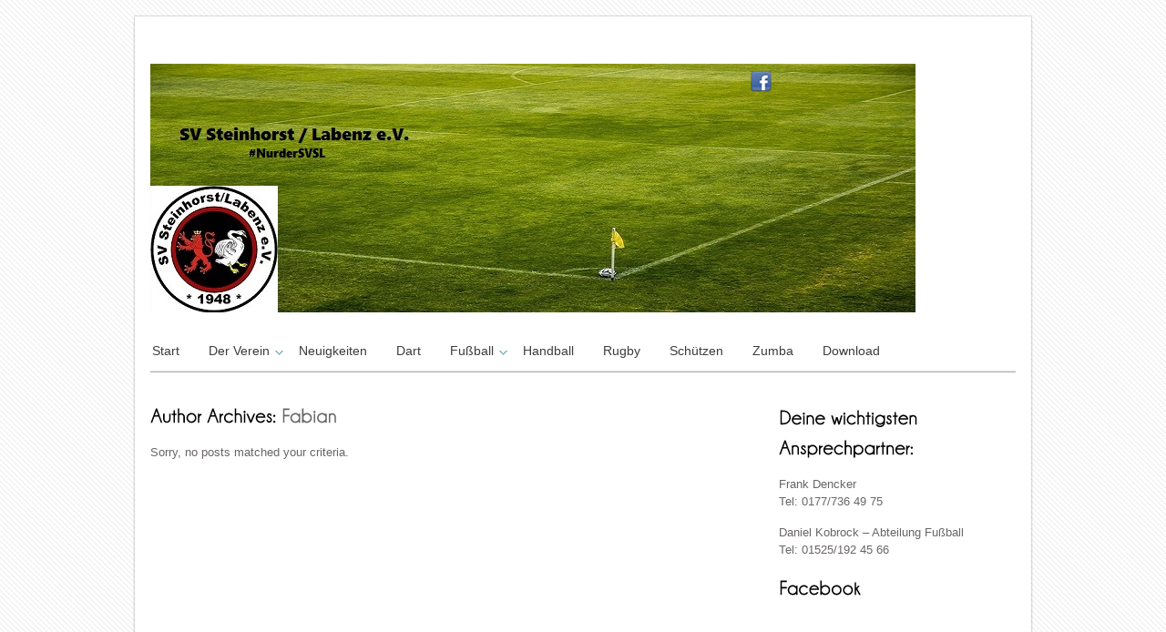

--- FILE ---
content_type: text/html; charset=UTF-8
request_url: https://sv-steinhorst-labenz.de/author/fb1_administrator/
body_size: 8130
content:
<!DOCTYPE html>
<html lang="de">
<head>
<meta charset="UTF-8"/>
<meta name="viewport" content="width=device-width, initial-scale=1.0, maximum-scale=1.0, user-scalable=0"/>
<title>
Fabian | SV Steinhorst &#8211; Labenz</title>
<meta name="viewport" content="width=device-width, initial-scale=1.0, maximum-scale=1.0, user-scalable=0"/>
<link rel="profile" href="http://gmpg.org/xfn/11"/>
<link rel="pingback" href="https://sv-steinhorst-labenz.de/xmlrpc.php"/>
<link rel="stylesheet" type="text/css" media="all" href="https://sv-steinhorst-labenz.de/wp-content/themes/cloriatotheme/cloriatotheme/style.css"/>
<link rel="stylesheet" type="text/css" href="https://sv-steinhorst-labenz.de/wp-content/themes/cloriatotheme/cloriatotheme/css/colors/black.css"/>
<meta name='robots' content='max-image-preview:large'/>
<link rel='dns-prefetch' href='//cdnjs.cloudflare.com'/>
<link rel="alternate" type="application/rss+xml" title="SV Steinhorst - Labenz &raquo; Feed" href="https://sv-steinhorst-labenz.de/feed/"/>
<link rel="alternate" type="application/rss+xml" title="SV Steinhorst - Labenz &raquo; Kommentar-Feed" href="https://sv-steinhorst-labenz.de/comments/feed/"/>
<link rel="alternate" type="application/rss+xml" title="SV Steinhorst - Labenz &raquo; Feed für Beiträge von Fabian" href="https://sv-steinhorst-labenz.de/author/fb1_administrator/feed/"/>
<style id='wp-img-auto-sizes-contain-inline-css' type='text/css'>img:is([sizes=auto i],[sizes^="auto," i]){contain-intrinsic-size:3000px 1500px}</style>
<style id='wp-emoji-styles-inline-css' type='text/css'>img.wp-smiley,img.emoji{display:inline!important;border:none!important;box-shadow:none!important;height:1em!important;width:1em!important;margin:0 .07em!important;vertical-align:-.1em!important;background:none!important;padding:0!important}</style>
<style id='wp-block-library-inline-css' type='text/css'>:root{--wp-block-synced-color:#7a00df;--wp-block-synced-color--rgb:122 , 0 , 223;--wp-bound-block-color:var(--wp-block-synced-color);--wp-editor-canvas-background:#ddd;--wp-admin-theme-color:#007cba;--wp-admin-theme-color--rgb:0 , 124 , 186;--wp-admin-theme-color-darker-10:#006ba1;--wp-admin-theme-color-darker-10--rgb:0 , 107 , 160.5;--wp-admin-theme-color-darker-20:#005a87;--wp-admin-theme-color-darker-20--rgb:0 , 90 , 135;--wp-admin-border-width-focus:2px}@media (min-resolution:192dpi){:root{--wp-admin-border-width-focus:1.5px}}.wp-element-button{cursor:pointer}:root .has-very-light-gray-background-color{background-color:#eee}:root .has-very-dark-gray-background-color{background-color:#313131}:root .has-very-light-gray-color{color:#eee}:root .has-very-dark-gray-color{color:#313131}:root .has-vivid-green-cyan-to-vivid-cyan-blue-gradient-background{background:linear-gradient(135deg,#00d084,#0693e3)}:root .has-purple-crush-gradient-background{background:linear-gradient(135deg,#34e2e4,#4721fb 50%,#ab1dfe)}:root .has-hazy-dawn-gradient-background{background:linear-gradient(135deg,#faaca8,#dad0ec)}:root .has-subdued-olive-gradient-background{background:linear-gradient(135deg,#fafae1,#67a671)}:root .has-atomic-cream-gradient-background{background:linear-gradient(135deg,#fdd79a,#004a59)}:root .has-nightshade-gradient-background{background:linear-gradient(135deg,#330968,#31cdcf)}:root .has-midnight-gradient-background{background:linear-gradient(135deg,#020381,#2874fc)}:root{--wp--preset--font-size--normal:16px;--wp--preset--font-size--huge:42px}.has-regular-font-size{font-size:1em}.has-larger-font-size{font-size:2.625em}.has-normal-font-size{font-size:var(--wp--preset--font-size--normal)}.has-huge-font-size{font-size:var(--wp--preset--font-size--huge)}.has-text-align-center{text-align:center}.has-text-align-left{text-align:left}.has-text-align-right{text-align:right}.has-fit-text{white-space:nowrap!important}#end-resizable-editor-section{display:none}.aligncenter{clear:both}.items-justified-left{justify-content:flex-start}.items-justified-center{justify-content:center}.items-justified-right{justify-content:flex-end}.items-justified-space-between{justify-content:space-between}.screen-reader-text{border:0;clip-path:inset(50%);height:1px;margin:-1px;overflow:hidden;padding:0;position:absolute;width:1px;word-wrap:normal!important}.screen-reader-text:focus{background-color:#ddd;clip-path:none;color:#444;display:block;font-size:1em;height:auto;left:5px;line-height:normal;padding:15px 23px 14px;text-decoration:none;top:5px;width:auto;z-index:100000}html :where(.has-border-color){border-style:solid}html :where([style*=border-top-color]){border-top-style:solid}html :where([style*=border-right-color]){border-right-style:solid}html :where([style*=border-bottom-color]){border-bottom-style:solid}html :where([style*=border-left-color]){border-left-style:solid}html :where([style*=border-width]){border-style:solid}html :where([style*=border-top-width]){border-top-style:solid}html :where([style*=border-right-width]){border-right-style:solid}html :where([style*=border-bottom-width]){border-bottom-style:solid}html :where([style*=border-left-width]){border-left-style:solid}html :where(img[class*=wp-image-]){height:auto;max-width:100%}:where(figure){margin:0 0 1em}html :where(.is-position-sticky){--wp-admin--admin-bar--position-offset:var(--wp-admin--admin-bar--height,0)}@media screen and (max-width:600px){html :where(.is-position-sticky){--wp-admin--admin-bar--position-offset:0}}</style><style id='global-styles-inline-css' type='text/css'>:root{--wp--preset--aspect-ratio--square:1;--wp--preset--aspect-ratio--4-3: 4/3;--wp--preset--aspect-ratio--3-4: 3/4;--wp--preset--aspect-ratio--3-2: 3/2;--wp--preset--aspect-ratio--2-3: 2/3;--wp--preset--aspect-ratio--16-9: 16/9;--wp--preset--aspect-ratio--9-16: 9/16;--wp--preset--color--black:#000;--wp--preset--color--cyan-bluish-gray:#abb8c3;--wp--preset--color--white:#fff;--wp--preset--color--pale-pink:#f78da7;--wp--preset--color--vivid-red:#cf2e2e;--wp--preset--color--luminous-vivid-orange:#ff6900;--wp--preset--color--luminous-vivid-amber:#fcb900;--wp--preset--color--light-green-cyan:#7bdcb5;--wp--preset--color--vivid-green-cyan:#00d084;--wp--preset--color--pale-cyan-blue:#8ed1fc;--wp--preset--color--vivid-cyan-blue:#0693e3;--wp--preset--color--vivid-purple:#9b51e0;--wp--preset--gradient--vivid-cyan-blue-to-vivid-purple:linear-gradient(135deg,#0693e3 0%,#9b51e0 100%);--wp--preset--gradient--light-green-cyan-to-vivid-green-cyan:linear-gradient(135deg,#7adcb4 0%,#00d082 100%);--wp--preset--gradient--luminous-vivid-amber-to-luminous-vivid-orange:linear-gradient(135deg,#fcb900 0%,#ff6900 100%);--wp--preset--gradient--luminous-vivid-orange-to-vivid-red:linear-gradient(135deg,#ff6900 0%,#cf2e2e 100%);--wp--preset--gradient--very-light-gray-to-cyan-bluish-gray:linear-gradient(135deg,#eee 0%,#a9b8c3 100%);--wp--preset--gradient--cool-to-warm-spectrum:linear-gradient(135deg,#4aeadc 0%,#9778d1 20%,#cf2aba 40%,#ee2c82 60%,#fb6962 80%,#fef84c 100%);--wp--preset--gradient--blush-light-purple:linear-gradient(135deg,#ffceec 0%,#9896f0 100%);--wp--preset--gradient--blush-bordeaux:linear-gradient(135deg,#fecda5 0%,#fe2d2d 50%,#6b003e 100%);--wp--preset--gradient--luminous-dusk:linear-gradient(135deg,#ffcb70 0%,#c751c0 50%,#4158d0 100%);--wp--preset--gradient--pale-ocean:linear-gradient(135deg,#fff5cb 0%,#b6e3d4 50%,#33a7b5 100%);--wp--preset--gradient--electric-grass:linear-gradient(135deg,#caf880 0%,#71ce7e 100%);--wp--preset--gradient--midnight:linear-gradient(135deg,#020381 0%,#2874fc 100%);--wp--preset--font-size--small:13px;--wp--preset--font-size--medium:20px;--wp--preset--font-size--large:36px;--wp--preset--font-size--x-large:42px;--wp--preset--spacing--20:.44rem;--wp--preset--spacing--30:.67rem;--wp--preset--spacing--40:1rem;--wp--preset--spacing--50:1.5rem;--wp--preset--spacing--60:2.25rem;--wp--preset--spacing--70:3.38rem;--wp--preset--spacing--80:5.06rem;--wp--preset--shadow--natural:6px 6px 9px rgba(0,0,0,.2);--wp--preset--shadow--deep:12px 12px 50px rgba(0,0,0,.4);--wp--preset--shadow--sharp:6px 6px 0 rgba(0,0,0,.2);--wp--preset--shadow--outlined:6px 6px 0 -3px #fff , 6px 6px #000;--wp--preset--shadow--crisp:6px 6px 0 #000}:where(.is-layout-flex){gap:.5em}:where(.is-layout-grid){gap:.5em}body .is-layout-flex{display:flex}.is-layout-flex{flex-wrap:wrap;align-items:center}.is-layout-flex > :is(*, div){margin:0}body .is-layout-grid{display:grid}.is-layout-grid > :is(*, div){margin:0}:where(.wp-block-columns.is-layout-flex){gap:2em}:where(.wp-block-columns.is-layout-grid){gap:2em}:where(.wp-block-post-template.is-layout-flex){gap:1.25em}:where(.wp-block-post-template.is-layout-grid){gap:1.25em}.has-black-color{color:var(--wp--preset--color--black)!important}.has-cyan-bluish-gray-color{color:var(--wp--preset--color--cyan-bluish-gray)!important}.has-white-color{color:var(--wp--preset--color--white)!important}.has-pale-pink-color{color:var(--wp--preset--color--pale-pink)!important}.has-vivid-red-color{color:var(--wp--preset--color--vivid-red)!important}.has-luminous-vivid-orange-color{color:var(--wp--preset--color--luminous-vivid-orange)!important}.has-luminous-vivid-amber-color{color:var(--wp--preset--color--luminous-vivid-amber)!important}.has-light-green-cyan-color{color:var(--wp--preset--color--light-green-cyan)!important}.has-vivid-green-cyan-color{color:var(--wp--preset--color--vivid-green-cyan)!important}.has-pale-cyan-blue-color{color:var(--wp--preset--color--pale-cyan-blue)!important}.has-vivid-cyan-blue-color{color:var(--wp--preset--color--vivid-cyan-blue)!important}.has-vivid-purple-color{color:var(--wp--preset--color--vivid-purple)!important}.has-black-background-color{background-color:var(--wp--preset--color--black)!important}.has-cyan-bluish-gray-background-color{background-color:var(--wp--preset--color--cyan-bluish-gray)!important}.has-white-background-color{background-color:var(--wp--preset--color--white)!important}.has-pale-pink-background-color{background-color:var(--wp--preset--color--pale-pink)!important}.has-vivid-red-background-color{background-color:var(--wp--preset--color--vivid-red)!important}.has-luminous-vivid-orange-background-color{background-color:var(--wp--preset--color--luminous-vivid-orange)!important}.has-luminous-vivid-amber-background-color{background-color:var(--wp--preset--color--luminous-vivid-amber)!important}.has-light-green-cyan-background-color{background-color:var(--wp--preset--color--light-green-cyan)!important}.has-vivid-green-cyan-background-color{background-color:var(--wp--preset--color--vivid-green-cyan)!important}.has-pale-cyan-blue-background-color{background-color:var(--wp--preset--color--pale-cyan-blue)!important}.has-vivid-cyan-blue-background-color{background-color:var(--wp--preset--color--vivid-cyan-blue)!important}.has-vivid-purple-background-color{background-color:var(--wp--preset--color--vivid-purple)!important}.has-black-border-color{border-color:var(--wp--preset--color--black)!important}.has-cyan-bluish-gray-border-color{border-color:var(--wp--preset--color--cyan-bluish-gray)!important}.has-white-border-color{border-color:var(--wp--preset--color--white)!important}.has-pale-pink-border-color{border-color:var(--wp--preset--color--pale-pink)!important}.has-vivid-red-border-color{border-color:var(--wp--preset--color--vivid-red)!important}.has-luminous-vivid-orange-border-color{border-color:var(--wp--preset--color--luminous-vivid-orange)!important}.has-luminous-vivid-amber-border-color{border-color:var(--wp--preset--color--luminous-vivid-amber)!important}.has-light-green-cyan-border-color{border-color:var(--wp--preset--color--light-green-cyan)!important}.has-vivid-green-cyan-border-color{border-color:var(--wp--preset--color--vivid-green-cyan)!important}.has-pale-cyan-blue-border-color{border-color:var(--wp--preset--color--pale-cyan-blue)!important}.has-vivid-cyan-blue-border-color{border-color:var(--wp--preset--color--vivid-cyan-blue)!important}.has-vivid-purple-border-color{border-color:var(--wp--preset--color--vivid-purple)!important}.has-vivid-cyan-blue-to-vivid-purple-gradient-background{background:var(--wp--preset--gradient--vivid-cyan-blue-to-vivid-purple)!important}.has-light-green-cyan-to-vivid-green-cyan-gradient-background{background:var(--wp--preset--gradient--light-green-cyan-to-vivid-green-cyan)!important}.has-luminous-vivid-amber-to-luminous-vivid-orange-gradient-background{background:var(--wp--preset--gradient--luminous-vivid-amber-to-luminous-vivid-orange)!important}.has-luminous-vivid-orange-to-vivid-red-gradient-background{background:var(--wp--preset--gradient--luminous-vivid-orange-to-vivid-red)!important}.has-very-light-gray-to-cyan-bluish-gray-gradient-background{background:var(--wp--preset--gradient--very-light-gray-to-cyan-bluish-gray)!important}.has-cool-to-warm-spectrum-gradient-background{background:var(--wp--preset--gradient--cool-to-warm-spectrum)!important}.has-blush-light-purple-gradient-background{background:var(--wp--preset--gradient--blush-light-purple)!important}.has-blush-bordeaux-gradient-background{background:var(--wp--preset--gradient--blush-bordeaux)!important}.has-luminous-dusk-gradient-background{background:var(--wp--preset--gradient--luminous-dusk)!important}.has-pale-ocean-gradient-background{background:var(--wp--preset--gradient--pale-ocean)!important}.has-electric-grass-gradient-background{background:var(--wp--preset--gradient--electric-grass)!important}.has-midnight-gradient-background{background:var(--wp--preset--gradient--midnight)!important}.has-small-font-size{font-size:var(--wp--preset--font-size--small)!important}.has-medium-font-size{font-size:var(--wp--preset--font-size--medium)!important}.has-large-font-size{font-size:var(--wp--preset--font-size--large)!important}.has-x-large-font-size{font-size:var(--wp--preset--font-size--x-large)!important}</style>

<style id='classic-theme-styles-inline-css' type='text/css'>.wp-block-button__link{color:#fff;background-color:#32373c;border-radius:9999px;box-shadow:none;text-decoration:none;padding:calc(.667em + 2px) calc(1.333em + 2px);font-size:1.125em}.wp-block-file__button{background:#32373c;color:#fff;text-decoration:none}</style>
<link rel='stylesheet' id='contact-form-7-css' href='https://sv-steinhorst-labenz.de/wp-content/plugins/contact-form-7/includes/css/styles.css?ver=6.1.4' type='text/css' media='all'/>
<link rel='stylesheet' id='mechabyte-youtube-css' href='https://sv-steinhorst-labenz.de/wp-content/plugins/mb-youtube-videos/css/mechabyte-youtube.css?ver=6.9' type='text/css' media='all'/>
<link rel='stylesheet' id='hashcodecss-css' href='//cdnjs.cloudflare.com/ajax/libs/jquery.hashcash.io/0.0.2/jquery.hashcash.io.min.css?ver=6.9' type='text/css' media='all'/>
<link rel='stylesheet' id='wp-hashcash-css' href='https://sv-steinhorst-labenz.de/wp-content/plugins/hashcash/public/assets/css/wp-hashcash.css?ver=1.0.6' type='text/css' media='all'/>
<script type="text/javascript" src="https://sv-steinhorst-labenz.de/wp-includes/js/jquery/jquery.min.js?ver=3.7.1" id="jquery-core-js"></script>
<script type="text/javascript" src="https://sv-steinhorst-labenz.de/wp-includes/js/jquery/jquery-migrate.min.js?ver=3.4.1" id="jquery-migrate-js"></script>
<script type="text/javascript" src="https://sv-steinhorst-labenz.de/wp-content/themes/cloriatotheme/cloriatotheme/js/ddsmoothmenu.js?ver=6.9" id="ddsmoothmenu-js"></script>
<script type="text/javascript" src="https://sv-steinhorst-labenz.de/wp-content/themes/cloriatotheme/cloriatotheme/js/cufon-yui.js?ver=6.9" id="confu-js"></script>
<script type="text/javascript" src="https://sv-steinhorst-labenz.de/wp-content/themes/cloriatotheme/cloriatotheme/js/Champagne.font.js?ver=6.9" id="font-js"></script>
<script type="text/javascript" src="https://sv-steinhorst-labenz.de/wp-content/themes/cloriatotheme/cloriatotheme/js/jquery.validate.min.js?ver=6.9" id="validate-js"></script>
<script type="text/javascript" src="https://sv-steinhorst-labenz.de/wp-content/themes/cloriatotheme/cloriatotheme/js/verif.js?ver=6.9" id="verif-js"></script>
<script type="text/javascript" src="https://sv-steinhorst-labenz.de/wp-content/themes/cloriatotheme/cloriatotheme/js/slides.min.jquery.js?ver=6.9" id="tabbedcontent-js"></script>
<script type="text/javascript" src="https://sv-steinhorst-labenz.de/wp-content/themes/cloriatotheme/cloriatotheme/js/zoombox.js?ver=6.9" id="zoombox-js"></script>
<script type="text/javascript" src="https://sv-steinhorst-labenz.de/wp-content/themes/cloriatotheme/cloriatotheme/js/custom.js?ver=6.9" id="custom-js"></script>
<link rel="https://api.w.org/" href="https://sv-steinhorst-labenz.de/wp-json/"/><link rel="alternate" title="JSON" type="application/json" href="https://sv-steinhorst-labenz.de/wp-json/wp/v2/users/3"/><link rel="EditURI" type="application/rsd+xml" title="RSD" href="https://sv-steinhorst-labenz.de/xmlrpc.php?rsd"/>
<meta name="generator" content="WordPress 6.9"/>
<link rel="shortcut icon" href="https://sv-steinhorst-labenz.de/wp-content/themes/cloriatotheme/cloriatotheme/images/favicon.ico"/>

<!-- Dynamic Widgets by QURL loaded - http://www.dynamic-widgets.com //-->
<!--[if gte IE 9]>
	<script type="text/javascript">
		Cufon.set('engine', 'canvas');
	</script>
<![endif]-->
<!--[if IE 7]>
<style type="text/css">
.one_third {margin-right:4%;}
.two_third {margin-right:4%;}
</style>
<![endif]-->

</head>
<body class="archive author author-fb1_administrator author-3 wp-theme-cloriatothemecloriatotheme" background="https://sv-steinhorst-labenz.de/wp-content/themes/cloriatotheme/cloriatotheme/images/bodybg.png">
<div class="top_cornor"></div>
<div class="body-content">
<!--Start Container-->
<div class="container_24">
<!--Start Header Wrapper-->
<div class="grid_24 header_wrapper">
  <!--Start Header-->
  <div class="header">
    <div class="grid_12 alpha">
      <div class="logo"> <a href="https://sv-steinhorst-labenz.de"><img src="https://sv-steinhorst-labenz.de/wp-content/uploads/2017/02/12.jpg" alt="SV Steinhorst &#8211; Labenz"/></a></div>
    </div>
    <div class="grid_6">
      <div class="top_right_bar">
        <ul class="social_logos">
                    <li class="facebook"><a href="https://www.facebook.com/SV-Steinhorst-Labenz-1Herren-116756285333269/"><span></span></a></li>
                                                </ul>
        
      </div>
    </div>
	<div class="grid_6 omega">
      <div class="top_right_bar">
	  
	  </div>
	  </div>
    <div class="clear"></div>
    <!--Start Menu wrapper-->
    <div class="menu_wrapper">
      <!--Start menu-div-->
     <div id="MainNav">
                        <a href="#" class="mobile_nav closed">Pages Navigation Menu<span></span></a>
						<div id="menu" class="menu-menu-1-container"><ul id="menu-menu-1" class="ddsmoothmenu"><li id="menu-item-3283" class="menu-item menu-item-type-post_type menu-item-object-page menu-item-home menu-item-3283"><a href="https://sv-steinhorst-labenz.de/">Start</a></li>
<li id="menu-item-3284" class="menu-item menu-item-type-post_type menu-item-object-page menu-item-has-children menu-item-3284"><a href="https://sv-steinhorst-labenz.de/der-verein/">Der Verein</a>
<ul class="sub-menu">
	<li id="menu-item-3285" class="menu-item menu-item-type-post_type menu-item-object-page menu-item-has-children menu-item-3285"><a href="https://sv-steinhorst-labenz.de/der-verein/vereinsgeschichte/">Vereinsgeschichte</a>
	<ul class="sub-menu">
		<li id="menu-item-3286" class="menu-item menu-item-type-post_type menu-item-object-page menu-item-3286"><a href="https://sv-steinhorst-labenz.de/der-verein/vereinsgeschichte/1998-50-jahre-sv-steinhorst/">1998, 50 Jahre SV Steinhorst</a></li>
	</ul>
</li>
	<li id="menu-item-3287" class="menu-item menu-item-type-post_type menu-item-object-page menu-item-3287"><a href="https://sv-steinhorst-labenz.de/der-verein/vorstand/">Vorstand</a></li>
	<li id="menu-item-3288" class="menu-item menu-item-type-post_type menu-item-object-page menu-item-3288"><a href="https://sv-steinhorst-labenz.de/der-verein/sportanlage/">Sportanlage</a></li>
	<li id="menu-item-3289" class="menu-item menu-item-type-post_type menu-item-object-page menu-item-3289"><a href="https://sv-steinhorst-labenz.de/der-verein/sponsoring/">Sponsoring</a></li>
	<li id="menu-item-3290" class="menu-item menu-item-type-post_type menu-item-object-page menu-item-3290"><a href="https://sv-steinhorst-labenz.de/der-verein/mitglied-werden/">Mitglied werden</a></li>
	<li id="menu-item-3291" class="menu-item menu-item-type-post_type menu-item-object-page menu-item-3291"><a href="https://sv-steinhorst-labenz.de/der-verein/kontakt/">Impressum</a></li>
</ul>
</li>
<li id="menu-item-3313" class="menu-item menu-item-type-post_type menu-item-object-page menu-item-3313"><a href="https://sv-steinhorst-labenz.de/fanshop-copy/">Neuigkeiten</a></li>
<li id="menu-item-3308" class="menu-item menu-item-type-post_type menu-item-object-page menu-item-3308"><a href="https://sv-steinhorst-labenz.de/dart/">Dart</a></li>
<li id="menu-item-3293" class="menu-item menu-item-type-post_type menu-item-object-page menu-item-has-children menu-item-3293"><a href="https://sv-steinhorst-labenz.de/fussball/">Fußball</a>
<ul class="sub-menu">
	<li id="menu-item-3294" class="menu-item menu-item-type-post_type menu-item-object-page menu-item-3294"><a href="https://sv-steinhorst-labenz.de/fussball/1-herren-2/">1.Herren</a></li>
	<li id="menu-item-3297" class="menu-item menu-item-type-post_type menu-item-object-page menu-item-3297"><a href="https://sv-steinhorst-labenz.de/fussball/damen/">Damen</a></li>
	<li id="menu-item-3296" class="menu-item menu-item-type-post_type menu-item-object-page menu-item-3296"><a href="https://sv-steinhorst-labenz.de/fussball/ue-32/">Ü-32</a></li>
	<li id="menu-item-3300" class="menu-item menu-item-type-post_type menu-item-object-page menu-item-has-children menu-item-3300"><a href="https://sv-steinhorst-labenz.de/fussball/junioren/">Junioren</a>
	<ul class="sub-menu">
		<li id="menu-item-3344" class="menu-item menu-item-type-post_type menu-item-object-page menu-item-3344"><a href="https://sv-steinhorst-labenz.de/fussball/junioren/d-jugend/">D-Jugend</a></li>
		<li id="menu-item-3305" class="menu-item menu-item-type-post_type menu-item-object-page menu-item-3305"><a href="https://sv-steinhorst-labenz.de/fussball/junioren/e-jugend/">E-Jugend</a></li>
		<li id="menu-item-3306" class="menu-item menu-item-type-post_type menu-item-object-page menu-item-3306"><a href="https://sv-steinhorst-labenz.de/fussball/junioren/f-jugend-2-2/">F-Jugend</a></li>
		<li id="menu-item-3307" class="menu-item menu-item-type-post_type menu-item-object-page menu-item-3307"><a href="https://sv-steinhorst-labenz.de/fussball/junioren/g-jugend/">G-Jugend</a></li>
	</ul>
</li>
</ul>
</li>
<li id="menu-item-3309" class="menu-item menu-item-type-post_type menu-item-object-page menu-item-3309"><a href="https://sv-steinhorst-labenz.de/handball/">Handball</a></li>
<li id="menu-item-3310" class="menu-item menu-item-type-post_type menu-item-object-page menu-item-3310"><a href="https://sv-steinhorst-labenz.de/rugby/">Rugby</a></li>
<li id="menu-item-3311" class="menu-item menu-item-type-post_type menu-item-object-page menu-item-3311"><a href="https://sv-steinhorst-labenz.de/schuetzen/">Schützen</a></li>
<li id="menu-item-3292" class="menu-item menu-item-type-post_type menu-item-object-page menu-item-3292"><a href="https://sv-steinhorst-labenz.de/e-sport-svsl/">Zumba</a></li>
<li id="menu-item-3312" class="menu-item menu-item-type-post_type menu-item-object-page menu-item-3312"><a href="https://sv-steinhorst-labenz.de/service/">Download</a></li>
</ul></div>  <div class="clear"></div>                     
                    </div>
      <!--End menu-div-->
    </div>
    <!--End Menu wrapper-->
  </div>
  <!--End Header-->
</div>
<!--End Header Wrapper-->
<div class="clear"></div>
<!--Start Content Wrapper-->
<div class="grid_24 content_wrapper">
  <div class="grid_16 alpha">
    <!--Start Content-->
    <div class="content">
      <?php// if (function_exists('inkthemes_breadcrumbs')) inkthemes_breadcrumbs(); ?>
      <h2>Author Archives: <a class='url fn n' href='https://sv-steinhorst-labenz.de/author/fb1_administrator/' title='Fabian' rel='me'>Fabian</a></h2>
            <!-- Start the Loop. -->
<!--End Loop-->
<div class="post">
  <p>
    Sorry, no posts matched your criteria.  </p>
</div>
        <div class="clear"></div>
    <nav id="nav-single"> <span class="nav-previous">
                </span> <span class="nav-next">
                </span> </nav> 
    </div>
    <!--End Content-->
  </div>
  <!--Start Sidebar-->
  <!--Start Sidebar wrapper-->
<div class="grid_8 sidebar_wrapper omega">
  <!--Start Sidebar-->
  <div class="sidebar">
    <div class="wrap_sidebar"><h2 class="title">Deine wichtigsten Ansprechpartner:</h2>			<div class="textwidget"><p>Frank Dencker<br/>
Tel: 0177/736 49 75</p>
<p>Daniel Kobrock &#8211; Abteilung Fußball<br/>
Tel: 01525/192 45 66</p>
</div>
		</div>        <div class="wrap_sidebar"><h2 class="title">Facebook</h2><div class="fb-page ws-fb-like-box" data-href="https://www.facebook.com/https://www.facebook.com/SV-Steinhorst-Labenz-1Herren-116756285333269/" data-tabs="timeline" data-width="250" data-height="280" data-small-header="false" data-adapt-container-width="false" data-hide-cover="false" data-show-facepile="true">
						<div class="fb-xfbml-parse-ignore">
							<blockquote cite="https://www.facebook.com/https://www.facebook.com/SV-Steinhorst-Labenz-1Herren-116756285333269/">
								<a href="https://www.facebook.com/https://www.facebook.com/SV-Steinhorst-Labenz-1Herren-116756285333269/">Facebook</a>
							</blockquote>
						</div>
					 </div> <div id="fb-root"></div>
					 <script>(function(d,s,id){var js,fjs=d.getElementsByTagName(s)[0];if(d.getElementById(id))return;js=d.createElement(s);js.id=id;js.src="//connect.facebook.net/en_US/sdk.js#xfbml=1&version=v2.6";fjs.parentNode.insertBefore(js,fjs);}(document,'script','facebook-jssdk'));</script></div>      </div>
  <!--End sidebar-->
</div>
<!--End Sidebar wrapper-->
  <!--End Sidebar-->
</div>
<!--End Content Wrapper-->
<div class="clear"></div>
</div>
<!--End Container-->
<!--Start Footer Bg-->
  <div class="footer-content">
  <div class="footer_wrap">
    <!--Start Container-->
    <div class="container_24">
      <!--Start Footer wrapper-->
      <div class="grid_24 footer_wrapper">
        <!--Start Footer-->
        <div class="footer">
          <!--Start Footer widget-->
          <div class="footer_widget">
  <div class="grid_8 alpha">
    <div class="widget_inner">
                      </div>
  </div>
  <div class="grid_8">
    <div class="widget_inner lebo">
            <h3>Login</h3>
		<ul>
						<li><a href="https://sv-steinhorst-labenz.de/wp-login.php">Anmelden</a></li>
			<li><a href="https://sv-steinhorst-labenz.de/feed/">Feed der Einträge</a></li>
			<li><a href="https://sv-steinhorst-labenz.de/comments/feed/">Kommentar-Feed</a></li>

			<li><a href="https://de.wordpress.org/">WordPress.org</a></li>
		</ul>

		          </div>
  </div>
  <div class="grid_8 omega">
    <div class="widget_inner lebo last">
            <h3>Impressum</h3>			<div class="textwidget"><a href="https://sv-steinhorst-labenz.de/kontakt/">Hier gelangen Sie zum Impressum</a></div>
		          </div>
  </div>
</div>
<div class="clear"></div>
          <!--End Footer Widget-->
        </div>
        <!--End Footer-->
      </div>
	  <div class="clear"></div>
      <!--End Footer wrapper-->
    </div>
	<div class="clear"></div>
    <!--End Container-->
    <div class="footer-glow"></div>
    </div>
  </div>
</div>
<div class="footer_bottom">
      <div class="container_24">
          <div class="grid_24">
         
                  <div class="copyright">
                                                  
                      <p>2026 &copy; InkThemes. All rights reserved.</p>
                                        </div>            
          </div>
      </div>      
  </div>
<div class="footer-space"></div>
<script type="speculationrules">
{"prefetch":[{"source":"document","where":{"and":[{"href_matches":"/*"},{"not":{"href_matches":["/wp-*.php","/wp-admin/*","/wp-content/uploads/*","/wp-content/*","/wp-content/plugins/*","/wp-content/themes/cloriatotheme/cloriatotheme/*","/*\\?(.+)"]}},{"not":{"selector_matches":"a[rel~=\"nofollow\"]"}},{"not":{"selector_matches":".no-prefetch, .no-prefetch a"}}]},"eagerness":"conservative"}]}
</script>
<script type="text/javascript" src="https://sv-steinhorst-labenz.de/wp-includes/js/dist/hooks.min.js?ver=dd5603f07f9220ed27f1" id="wp-hooks-js"></script>
<script type="text/javascript" src="https://sv-steinhorst-labenz.de/wp-includes/js/dist/i18n.min.js?ver=c26c3dc7bed366793375" id="wp-i18n-js"></script>
<script type="text/javascript" id="wp-i18n-js-after">//<![CDATA[
wp.i18n.setLocaleData({'text direction\u0004ltr':['ltr']});
//]]></script>
<script type="text/javascript" src="https://sv-steinhorst-labenz.de/wp-content/plugins/contact-form-7/includes/swv/js/index.js?ver=6.1.4" id="swv-js"></script>
<script type="text/javascript" id="contact-form-7-js-translations">//<![CDATA[
(function(domain,translations){var localeData=translations.locale_data[domain]||translations.locale_data.messages;localeData[""].domain=domain;wp.i18n.setLocaleData(localeData,domain);})("contact-form-7",{"translation-revision-date":"2025-10-26 03:28:49+0000","generator":"GlotPress\/4.0.3","domain":"messages","locale_data":{"messages":{"":{"domain":"messages","plural-forms":"nplurals=2; plural=n != 1;","lang":"de"},"This contact form is placed in the wrong place.":["Dieses Kontaktformular wurde an der falschen Stelle platziert."],"Error:":["Fehler:"]}},"comment":{"reference":"includes\/js\/index.js"}});
//]]></script>
<script type="text/javascript" id="contact-form-7-js-before">//<![CDATA[
var wpcf7={"api":{"root":"https:\/\/sv-steinhorst-labenz.de\/wp-json\/","namespace":"contact-form-7\/v1"}};
//]]></script>
<script type="text/javascript" src="https://sv-steinhorst-labenz.de/wp-content/plugins/contact-form-7/includes/js/index.js?ver=6.1.4" id="contact-form-7-js"></script>
<script type="text/javascript" id="hashcodejs-js-extra">//<![CDATA[
var HashcashSettings={"key":"","complexity":"","lang":"","selectors":{"#loginform [type=\"submit\"]":false,"#lostpasswordform [type=\"submit\"]":false,"#registerform [type=\"submit\"]":false,".comment-form [type=\"submit\"]":false,"#buddypress #signup_form #signup_submit":false,"#commentform .input_submit":false,"#commentform #submit":false,".woocommerce form.login input[name=login]":false}};
//]]></script>
<script type="text/javascript" src="//cdnjs.cloudflare.com/ajax/libs/jquery.hashcash.io/0.0.2/jquery.hashcash.io.min.js?ver=0.0.1" id="hashcodejs-js"></script>
<script type="text/javascript" src="https://sv-steinhorst-labenz.de/wp-content/plugins/hashcash/public/assets/js/wp-hashcash.js?ver=1.0.6" id="wp-hashcash-js"></script>
<script type="text/javascript" src="https://sv-steinhorst-labenz.de/wp-content/themes/cloriatotheme/cloriatotheme/js/mobile-menu.js?ver=6.9" id="mobile-menu-js"></script>
<script id="wp-emoji-settings" type="application/json">
{"baseUrl":"https://s.w.org/images/core/emoji/17.0.2/72x72/","ext":".png","svgUrl":"https://s.w.org/images/core/emoji/17.0.2/svg/","svgExt":".svg","source":{"concatemoji":"https://sv-steinhorst-labenz.de/wp-includes/js/wp-emoji-release.min.js?ver=6.9"}}
</script>
<script type="module">
/* <![CDATA[ */
/*! This file is auto-generated */
const a=JSON.parse(document.getElementById("wp-emoji-settings").textContent),o=(window._wpemojiSettings=a,"wpEmojiSettingsSupports"),s=["flag","emoji"];function i(e){try{var t={supportTests:e,timestamp:(new Date).valueOf()};sessionStorage.setItem(o,JSON.stringify(t))}catch(e){}}function c(e,t,n){e.clearRect(0,0,e.canvas.width,e.canvas.height),e.fillText(t,0,0);t=new Uint32Array(e.getImageData(0,0,e.canvas.width,e.canvas.height).data);e.clearRect(0,0,e.canvas.width,e.canvas.height),e.fillText(n,0,0);const a=new Uint32Array(e.getImageData(0,0,e.canvas.width,e.canvas.height).data);return t.every((e,t)=>e===a[t])}function p(e,t){e.clearRect(0,0,e.canvas.width,e.canvas.height),e.fillText(t,0,0);var n=e.getImageData(16,16,1,1);for(let e=0;e<n.data.length;e++)if(0!==n.data[e])return!1;return!0}function u(e,t,n,a){switch(t){case"flag":return n(e,"\ud83c\udff3\ufe0f\u200d\u26a7\ufe0f","\ud83c\udff3\ufe0f\u200b\u26a7\ufe0f")?!1:!n(e,"\ud83c\udde8\ud83c\uddf6","\ud83c\udde8\u200b\ud83c\uddf6")&&!n(e,"\ud83c\udff4\udb40\udc67\udb40\udc62\udb40\udc65\udb40\udc6e\udb40\udc67\udb40\udc7f","\ud83c\udff4\u200b\udb40\udc67\u200b\udb40\udc62\u200b\udb40\udc65\u200b\udb40\udc6e\u200b\udb40\udc67\u200b\udb40\udc7f");case"emoji":return!a(e,"\ud83e\u1fac8")}return!1}function f(e,t,n,a){let r;const o=(r="undefined"!=typeof WorkerGlobalScope&&self instanceof WorkerGlobalScope?new OffscreenCanvas(300,150):document.createElement("canvas")).getContext("2d",{willReadFrequently:!0}),s=(o.textBaseline="top",o.font="600 32px Arial",{});return e.forEach(e=>{s[e]=t(o,e,n,a)}),s}function r(e){var t=document.createElement("script");t.src=e,t.defer=!0,document.head.appendChild(t)}a.supports={everything:!0,everythingExceptFlag:!0},new Promise(t=>{let n=function(){try{var e=JSON.parse(sessionStorage.getItem(o));if("object"==typeof e&&"number"==typeof e.timestamp&&(new Date).valueOf()<e.timestamp+604800&&"object"==typeof e.supportTests)return e.supportTests}catch(e){}return null}();if(!n){if("undefined"!=typeof Worker&&"undefined"!=typeof OffscreenCanvas&&"undefined"!=typeof URL&&URL.createObjectURL&&"undefined"!=typeof Blob)try{var e="postMessage("+f.toString()+"("+[JSON.stringify(s),u.toString(),c.toString(),p.toString()].join(",")+"));",a=new Blob([e],{type:"text/javascript"});const r=new Worker(URL.createObjectURL(a),{name:"wpTestEmojiSupports"});return void(r.onmessage=e=>{i(n=e.data),r.terminate(),t(n)})}catch(e){}i(n=f(s,u,c,p))}t(n)}).then(e=>{for(const n in e)a.supports[n]=e[n],a.supports.everything=a.supports.everything&&a.supports[n],"flag"!==n&&(a.supports.everythingExceptFlag=a.supports.everythingExceptFlag&&a.supports[n]);var t;a.supports.everythingExceptFlag=a.supports.everythingExceptFlag&&!a.supports.flag,a.supports.everything||((t=a.source||{}).concatemoji?r(t.concatemoji):t.wpemoji&&t.twemoji&&(r(t.twemoji),r(t.wpemoji)))});
//# sourceURL=https://sv-steinhorst-labenz.de/wp-includes/js/wp-emoji-loader.min.js
/* ]]> */
</script>
</body></html>

--- FILE ---
content_type: text/css
request_url: https://sv-steinhorst-labenz.de/wp-content/themes/cloriatotheme/cloriatotheme/style.css
body_size: 10160
content:
/*
Theme Name: Cloriato Pro Responsive Theme
Theme URI: http://www.inkthemes.com/wp-themes/cloriato-wordpress-theme/
Author: InkThemes.com
Author URI: http://inkthemes.com/
Description: The Website built using Cloriato Theme is supereasy to build and is very simplistic in design, the visitors love to see the whole content clearly. Cloriato Theme got several theme options to allow changing and manipulating literally everything in the site. Still the site is very easy to built.
Version: 2.0.7
License: GNU General Public License
License URI: license.txt
Tags: two-columns, fixed-width, custom-background, threaded-comments, sticky-post, translation-ready, microformats, rtl-language-support, editor-style, custom-menu
*/
@import url("css/reset.css");
@import url(css/shortcode.css);
@import url("css/960_24_col_responsive.css");
body {
	font:13px/1.5 'Trebuchet MS', Arial, 'Liberation Sans', FreeSans, sans-serif;
}
pre, code {
	font-family:'Trebuchet MS', Monaco, Consolas, monospace;
}
hr {
	border:0 #ddd solid;
	border-top-width:1px;
	clear:both;
	height:0;
}
:focus {
	outline:0;
}
blockquote:before, blockquote:after, q:before, q:after {
	content:"";
}
blockquote, q {
	quotes:"" "";
}
a img {
	border:0;
}
input[type="text"] {
	width:250px;
	height:25px;
	background:#f2f2f2;
	border:1px solid #d1d1d1;
	padding-left:5px;
	margin-bottom:19px;
}
textarea {
	width:250px;
	height:100px;
	background:#f2f2f2;
	border:1px solid #d1d1d1;
	padding-left:5px;
	padding-top:5px;
}
td, th {
	background:#f2f2f2;
	border:1px solid #d1d1d1;
	padding:5px;
}
th {
	font-weight:700;
	background:#D5D5D5;
}
a {
	text-decoration:none;
	color:#6a6565;
}
a:hover {
	color:#846402;
}
/***Headings*/
h1 {
	font-size:24px;
}
h2 {
	font-size:22px;
}
h3 {
	font-size:20px;
}
h4 {
	font-size:18px;
}
h5 {
	font-size:16px;
}
h6 {
	font-size:14px;
}
ol {
	list-style:decimal;
}
ul {
	list-style:disc;
}
li {
	margin-left:30px;
}
p, dl, hr, h1, h2, h3, h4, h5, h6, ol, ul, pre, table, address, fieldset, figure {
	margin-bottom:15px;
}
p {
	color:#736d6d;
}
.header {
	padding-top:37px;
}
.header .logo {
	padding-top:10px;
}
.top_right_bar {
	margin-top:20px;
}
.header .top_right_bar .social_logos {
	list-style-type:none;
	margin-left:0px;
	margin-right:20px;
	float:right;
}
.header .top_right_bar .social_logos li {
	display:inline;
	margin-left:0;
	margin-right:8px;
	float: left;
	margin-top:-2px;
}
.header .top_right_bar .social_logos li a {
	background: url(images/sprite.png) no-repeat;
	background-position: -55px 0;
}
.header .top_right_bar .social_logos li a span {
	background: url(images/sprite.png) no-repeat;
	display: block;
	width: 23px;
	height: 24px;
	position: relative;
	z-index: 10;
	-webkit-transition: -webkit-transform 0.4s ease-out;
	-moz-transition: -moz-transform 0.4s ease-out;
	transition: transform 0.4s ease-out;
}
.header .top_right_bar .social_logos li a:hover span {
	-webkit-transform: rotate(360deg);
	-moz-transform: rotate(360deg);
	transform: rotate(360deg);
}
.header .top_right_bar .social_logos li.facebook a {
	background-position: -55px 0;
	width: 23px;
	height: 24px;
}
.header .top_right_bar .social_logos li.facebook a span {
	background-position: 0 0;
}
.header .top_right_bar .social_logos li.upon a {
	background-position: -55px -58px;
	width: 23px;
	height: 24px;
}
.header .top_right_bar .social_logos li.upon a span {
	background-position: 0 -58px;
}
.header .top_right_bar .social_logos li.rss a {
	background-position: -55px -87px;
	width: 23px;
	height: 24px;
}
.header .top_right_bar .social_logos li.rss a span {
	background-position: 0 -87px;
}
.header .top_right_bar .social_logos li.twitter a {
	background-position: -55px -29px;
	width: 23px;
	height: 24px;
}
.header .top_right_bar .social_logos li.twitter a span {
	background-position: 0 -29px;
}
.header .top_right_bar #searchform {
	background:url(images/searchbg.png) no-repeat;
	width:202px;
	height:37px;
	position:relative;
	float:right;
	overflow:hidden;
	margin-top:-10px;
}
.header .top_right_bar #searchform #searchsubmit {
	background:url(images/search.png) no-repeat;
	width:17px;
	height:17px;
	position:absolute;
	left:173px !important;
	top:10px;
	border:none;
}
/*====Menu Style====*/
#menu {
	position:relative;
	z-index:50;
}
#menu li {
	float:left;
	background:none;
	margin:0 3px 0 0;
	padding:0;
}
#menu li a {
	position:relative;
	float:left;
	color:#3b3c3c;
	text-align:center;
	text-decoration:none;
	font-size:14px;
	font-family:Verdana, Arial, Helvetica, sans-serif;
	margin:0;
	padding:12px 10px 13px 2px;
}
#menu li.current-menu-item a, li.current_page_item a, #menu li.current-menu-parent a, #menu li.current_page_parent a, #menu li a.selected, #menu li a:hover {
	background:url(images/menuline.png) repeat-x bottom;
	margin:0;
}
#menu li li a, #menu li li a.selected, #menu li li a:hover {
	border:none;
	border-radius:0;
	-moz-border-radius:0;
	-khtml-border-radius:0;
	-webkit-border-radius:0;
}
#menu li.current-menu-item a:hover, #menu li.current-menu-parent a:hover, #menu li.current_page_parent a:hover, #menu li a:hover.selected {
	text-decoration:none;
}
#menu .ddsmoothmenu {
	list-style:none;
	float:left;
	position:relative;
	z-index:50;
	background:url(images/menubg.png) bottom repeat-x;
	width:100%;
	margin:20px 0 0;
	padding:0;
}
#menu .ddsmoothmenu li > ul {
	margin-top:-3px;
}
#menu .ddsmoothmenu li li a:hover {
	border-radius:0 5px 0 0;
	-moz-border-radius:0 5px 0 0;
	-khtml-border-radius:0 5px 0 0;
	-webkit-border-top-right-radius:5px;
}
#menu .ddsmoothmenu li > ul li > ul {
	margin-top:1px;
}
/*Top level list items*/
#menu .ddsmoothmenu li {
	position:relative;
	display:inline;
	float:left;
	margin-right:20px;
}
/* ---- menu ---- */
#menu .ddsmoothmenu li li {
	font:12px Arial, Helvetica, sans-serif !important;
	text-transform:capitalize;
	border-left:1px solid #ddd;
	border-right:1px solid #ddd;
	background:#f2f2f2;
	margin:0;
	padding:0;
}
#menu .ddsmoothmenu li li:last-child {
	border-bottom:1px solid #ddd;
}
#menu .ddsmoothmenu li li:first-child a {
	border-radius:0;
	border-top:none;
}
#menu .ddsmoothmenu li li a {
	width:130px;
	height:auto;
	float:none;
	display:block;
	text-align:left;
	text-shadow:none;
	text-decoration:none;
	background:none;
	position:relative;
	text-transform:none;
	font-size:12px;
	border-top:1px solid rgba(0, 0, 255, 0.1);
	margin:0;
	padding:10px 18px;
}
#menu .ddsmoothmenu li li a:after {
	width:100%;
	content:'';
	position:absolute;
	left:0;
	top:0;
	border-top:1px solid rgba(255, 255, 255, 0.1);
}
#menu .ddsmoothmenu li li li li:last-child a, #menu .ddsmoothmenu li li li li:last-child a:after {
	border-top:none;
}
#menu .ddsmoothmenu li li:last-child a:after {
	width:100%;
	content:'';
	position:absolute;
	left:0;
	bottom:0;
	border-bottom:1px solid rgba(0, 0, 255, 0.1);
}
* html #menu .ddsmoothmenu li li a {
	display:inline-block;
}
#menu .ddsmoothmenu li li a:link, #menu .ddsmoothmenu li li a:visited {
	color:#565555;
}
#menu .ddsmoothmenu li li a.selected, #menu .ddsmoothmenu li li a:hover {
	color:#000;
	border-radius:5px;
	-moz-border-radius:5px;
	-khtml-border-radius:5px;
}
/*1st sub level menu*/
#menu .ddsmoothmenu li ul {
	position:absolute;
	left:0;
	display:none;
	visibility:hidden;
	margin-top:10px;
	background:url(images/dropdawon.png) top left no-repeat;
	padding-top:9px;
}
#menu li li li:first-child {
	border-radius:0 5px 0 0;
	-moz-border-radius:0 5px 0 0;
	-khtml-border-radius:0 5px 0 0;
	border-top:1px solid #b39759;
}
#menu li li:last-child {
	border-radius:0 0 5px 5px;
	-moz-border-radius:0 0 5px 5px;
	-khtml-border-radius:0 0 5px 5px;
	-webkit-border-bottom-left-radius:5px;
	-webkit-border-bottom-right-radius:5px;
}
#menu .ddsmoothmenu li ul li {
	display:list-item;
	float:none;
}
#menu .ddsmoothmenu li ul li ul {
	padding-top:0;
	background:none;
	top:0;
	margin-top:0;
	margin-left:-2px;
}
* html .ddsmoothmenu {
	height:1%;
}
.downarrowclass {
	display:block;
	position:absolute;
	width:9px;
	height:5px;
	overflow:hidden;
	top:22px;
	right:-5px;
	background:url(images/downarrow.png) no-repeat;
}
.rightarrowclass {
	display:block;
	width:6px;
	height:6px;
	position:absolute;
	margin-top:-3px;
	top:50%;
	right:10px;
	background:url(images/right.png) 0 0 no-repeat;
}
/* ######### CSS for shadow added to sub menus ######### */
.ddshadow {
	width:0;
	height:0;
	position:absolute;
	left:0;
	top:0;
	display:none;
}
.home_content_wrapper {
	padding-bottom:30px;
}
/*Slider*/
.slider_wrapper {
	margin-bottom: 10px;
}
.slides_container {
	overflow:hidden;
	position:relative;
	display:none;
}
#slides {
	width:930px;
	display:block;
	position:relative;
	margin-top:20px;
}
#slides .slide {
	position:relative;
	width:950px;
	height:350px;
	background:#fff url(images/ajax-loader.gif) no-repeat center center;
	display:block;
	overflow:hidden;
}
#slides .slide img {
	width:950px;
	height:350px;
}
#slides .slide iframe {
	width:950px;
	height:350px;
}
#slides .caption {
	position:absolute;
	bottom:30px;
	right:10px;
	width:410px;
	height:auto;
	z-index:1000;
	background:url(images/caption.bg.png);
	border-left:5px solid #000;
	padding:10px 20px;
	display:block;
	display:none;
}
#slides .caption h2 {
	font-size:25px;
	margin-bottom:10px;
	width:355px;
	z-index:2;
	position:relative;
}
#slides .caption p {
	font-size:14px;
	margin-bottom:10px;
	z-index:2;
	position:relative;
	color:#424242;
}
#slides span.shadow {
	background:url(images/caption.shadow.png)no-repeat 0 0;
	width:444px;
	height:25px;
	position:absolute;
	bottom:-25px;
	right:1px;
	z-index:1;
}
#slides a.prev {
	background:url('images/blackarrows.png') no-repeat 0 0;
	width: 20px;
	height: 56px;
	position:absolute;
	text-indent:-9999em;
	top:40%;
	z-index:999;
	left:-21px;
}
#slides a.next {
	background:url('images/blackarrows.png') no-repeat -23px 0;
	width: 20px;
	height: 56px;
	position:absolute;
	right:-41px;
	text-indent:-9999em;
	top:40%;
	z-index:999;
}
#slides a.prev:hover {
	background:url('images/blackarrows.png') no-repeat 0 -61px;
	width: 20px;
	height: 56px;
}
#slides a.next:hover {
	background:url('images/blackarrows.png') no-repeat -23px -61px;
	width: 20px;
	height: 56px;
}
#slider_nav {
	margin-bottom:10px;
	position:relative;
	z-index:2;
}
#slider_nav, #line_wrap {
	margin-left:auto;
	margin-right:auto;
}
#line_wrap {
	position:relative;
	z-index:1;
}
#line {
	border-bottom:1px solid #E8E8E9;
	position:absolute;
	margin:39px 0 0;
}
#slider_pag {
	position:absolute;
	z-index:500;
	bottom:-40px;
	left:-15px;
}
#slider_pag ul {
	max-width:700px;
	list-style-type:none;
	text-align:center;
	position:relative;
}
#slider_pag li:first-child {
	padding:0 2px 0 12px;
}
#slider_pag li:last-child {
	padding:0 10px 0 2px;
}
#slider_pag li {
	float:left;
	right:50%;
	margin:0;
	padding:0 3px;
}
#slider_pag a {
	border:medium none;
	display:block;
	height:11px;
	text-indent:-9999px;
	width:10px;
}
#slides .pagination li a {
	display:block;
	width:16px;
	height:0;
	padding-top:16px;
	background-image:url(images/pagination.png);
	background-position:0 0;
	float:left;
	overflow:hidden;
}
#slides .pagination li.current a {
	background-position:0 -17px;
}
.home_text {
	z-index:-100;
	padding:30px 50px 30px 10px;
}
.home_text h1 {
	color:#000;
	font-size:26px;
}
.top_cornor {
	background:url(images/top-cornor.png) no-repeat 0 0;
	width:988px;
	margin:17px auto 0 auto;
	height: 6px;
}
.body-content {
	background:#FFF;
	margin:0 auto 0 auto;
	background: url(images/body_content_bg1.png) repeat-y;
	width: 988px;
}
/*===Feature Area===*/
.feature_content {
	overflow:hidden;
	padding-top:25px;
	padding-bottom:30px;
}
.feature_content p {
	margin-top: 10px;
	margin-bottom:15px;
}
.feature_content h2 {
	padding-bottom:5px;
}
.feature_content .feature-image {
	margin-top:10px;
	margin-bottom:15px;
	width: 285px;
	height:auto;
}
.feature_content .feature_box .feature_inner {
	padding-right:30px;
}
.feature_content .read_more {
	color:#3a5318;
}
.feature_content .featured {
	margin-top:35px;
}
.feature_content .featured h2 {
	border-bottom:1px dashed #CCC;
}
.feature_content .feature_box .feature_image {
	max-width: 615px;
	height: auto;
	margin-bottom:10px;
}
/*===Footer Style===*/
.footer-content .footer-glow {
	background:url(images/footerglow.png) repeat-x;
	margin:0 auto;
	height:41px;
}
.footer_bg {
	background:#e9e3c8;
	padding-bottom:30px;
	margin:0 auto;
}
.footer-content {
	width:986px;
	margin:0 auto;
}
.footer-content .footer_wrap {
	background:url(images/footer-bg.png);
	margin:0 auto;
	padding-top:30px;
	width:986px;
}
.footer-content p, .footer-content pre {
	color: #d4d3d3;
}
.footer {
	overflow:hidden;
	background:url(images/widget-border.png) repeat-y 50%;
}
.footer, .footer a {
	color:#fff;
}
.footer_wrapper .footer .footer_widget .widget_inner {
	padding-right:20px;
	overflow:hidden;
	margin-top:-5px;
	z-index:999;
}
.footer_wrapper .footer .footer_widget .widget_inner.lebo {
	padding-left:15px;
}
.footer_wrapper .footer .footer_widget .widget_inner.last {
	background:none;
}
.footer_wrapper .footer .footer_widget ul li {
	margin-left:0;
}
.footer_wrapper .footer .copyright {
	float:right;
	padding-top:5px;
}
.footer-space {
	height:20px;
	width:100%;
	visibility:none;
}
.footer div.tagcloud {
	margin-bottom:10px;
}
.footer div.textwidget {
	margin-bottom:10px;
}
.footer_bottom .copyright {
	padding-top:3px;
	color: #6a6565;
}
/*===Blog Page===*/
.content_wrapper {
	margin-top:30px;
	padding-bottom:30px;
}
.content_wrapper .sidebar_wrapper .sidebar {
	padding-top:2px;
}
.content_wrapper .content {
	padding-top:0;
	padding-right:10px;
	overflow:hidden;
}
.content_wrapper #crumbs {
	margin-bottom:10px;
}
.content_wrapper .content .post {
	margin-bottom:30px;
	padding-top:0;
	margin-top:0;
}
.content_wrapper .content .post .post_meta {
	list-style-type:none;
	background:#f5f5f5;
	color:#aba9a9;
	padding-top:5px;
	padding-bottom:5px;
	padding-left:10px;
}
.content_wrapper .content .post .post_meta a {
	color:#aba9a9;
}
.content_wrapper .content .post .post_meta .posted_by {
	background:url(images/account.png) no-repeat left;
	padding-left:20px;
}
.content_wrapper .content .post .post_meta .post_date {
	background:url(images/clock.png) no-repeat left;
	padding-left:20px;
}
.content_wrapper .content .post .post_meta .post_category {
	background:url(images/folder.png) no-repeat left;
	padding-left:20px;
}
.content_wrapper .content .post .post_meta .post_comment {
	background:url(images/comment.png) no-repeat left;
	padding-left:20px;
}
.content_wrapper .content .post .post_title {
	padding-left:1px;
	padding-top:0;
	margin-top:0;
}
.content_wrapper .content .post .post_title a {
	color:#000;
	font-weight:700;
}
.content_wrapper .content .post .post_meta li {
	display:inline;
	margin-left:0;
	margin-right:10px;
}
.content_wrapper .content .post .post_content {
	overflow:hidden;
	text-shadow:0 1px 0 #fff;
}
.content_wrapper .content .post .post_content img.postimg {
	float:left;
	margin-right:20px;
	margin-bottom:20px;
	background:url(images/img-shadow.png) no-repeat;
	width:250px;
	height:170px;
	padding:13px 13px 22px;
	margin-top:5px;
}
.content_wrapper .content .post.single .post_content img {
	max-width:100%;
	height:auto;
	background:none;
	padding:0;
}
.content_wrapper .content .post .post_content .read_more {
	background: url('images/read-more.png') no-repeat 0 0;
	width: 82px;
	height: 27px;
	display:block;
	color:#494646;
	float:right;
}
.content_wrapper .content .post .post_content .read_more:hover {
	background: url('images/read-more.png') no-repeat 0 -29px;
	width: 82px;
	height: 27px;
}
#nav-single {
	overflow:hidden;
	margin-bottom:10px;
}
.nav-previous {
	float: left;
	width: 50%;
}
.nav-next {
	float: right;
	text-align: right;
	width: 50%;
}
/*===Sidebar===*/
.sidebar_wrapper .sidebar {
	padding-left:50px;
}
.sidebar #searchform #s {
	width:210px;
	height:30px;
	border:1px solid #b0afaf;
	background:transparent;
	padding-left:5px;
	padding-right:40px;
	color:#827d7d;
	margin-top:10px;
}
.sidebar #searchform #searchsubmit {
	position:absolute;
	top:15px;
	left:225px;
	background:url(images/searchicon.png) no-repeat;
	width:20px;
	height:19px;
	border:none;
}
#searchform input[type="text"] {
	width:200px;
	height:25px;
	background:#f2f2f2;
	border:1px solid #d1d1d1;
	padding-left:5px;
	padding-right:35px;
	margin-bottom:19px;
}
#searchform #searchsubmit {
	position:absolute;
	top:5px;
	left:215px;
	background:url(images/searchicon.png) no-repeat;
	width:20px;
	height:19px;
	border:none;
}
.footer #searchform {
	background:url(images/searchbg.png) no-repeat;
	width:202px;
	height:37px;
	position:relative;
}
.footer #searchform #s {
	padding-top:4px;
}
.footer #searchform #searchsubmit {
	background:url(images/search.png) no-repeat;
	width:17px;
	height:17px;
	position:absolute;
	top:10px;
	left:173px !important;
	border:none;
}
.sidebar_wrapper .sidebar .recent_post li {
	margin-left:0;
	overflow:hidden;
	list-style-type:none;
}
.sidebar_wrapper .sidebar .recent_post li img {
	float:left;
	width:50px;
	height:50px;
	background:url(images/recent-imgbg.png) no-repeat;
	margin-right:10px;
	margin-bottom:10px;
	padding:7px 7px 10px;
}
.sidebar_wrapper .sidebar .recent_post li span.recent-date {
	font-size:12px;
	color:#322903;
}
.sidebar_wrapper .sidebar .recent_post li p {
	margin-bottom:5px;
}
.sidebar_wrapper .sidebar ul li {
	margin-left:0;
	margin-bottom:10px;
}
.sidebar #calendar_wrap caption {
	background-color:#666;
	padding-top:5px;
	padding-bottom:5px;
	color:#E8E8E9;
	padding-left:5px;
}
.sidebar div.tagcloud {
	margin-bottom:15px;
}
.sidebar div.textwidget {
	margin-bottom:15px;
}
/*==Comment Form===*/
#commentsbox {
	margin:0;
}
ol.commentlist {
	clear:both;
	overflow:hidden;
	list-style:none;
	margin:0;
}
ol.commentlist li.comment {
	line-height:18px;
	margin:5px 0 15px;
	padding:10px;
}
ol.commentlist li.comment .comment-body {
	background:url(images/commentbg.png) repeat-y -1px 0;
	margin-left:76px;
	position:relative;
	padding-left:30px;
	padding-top:10px;
	border-right:1px solid #D5D5D5;
	padding-right:10px;
	border-top:1px solid #D5D5D5;
	border-bottom:1px solid #D5D5D5;
}
ol.commentlist li.comment .comment-author a:link, ol.commentlist li.comment .comment-author a:visited {
	color:#000;
	font-weight:700;
	text-decoration:none !important;
}
cite.fn {
	color:#000;
	font-style:normal;
}
ol.commentlist li.comment .comment-author .avatar {
	float:left;
	margin-right:10px;
	margin-bottom:10px;
	position:absolute;
	left:-80px;
	top:0;
	width:45px;
	height:45px;
	border:1px solid #D5D5D5;
	-webkit-border-radius:5px;
	-moz-border-radius:5px;
	border-radius:5px;
	padding:5px;
}
ol.commentlist li.comment .comment-meta a {
	color:#6F001C;
	text-decoration:none !important;
}
ol.commentlist li.comment p {
	line-height:22px;
	margin-top:5px;
	color:#666;
}
ol.commentlist li.comment .reply {
	margin-top:10px;
	font-size:10px;
	text-align:right;
	padding-bottom:10px;
	display:block;
	margin-left:-20px;
	margin-right:-10px;
	padding-right:10px;
}
ol.commentlist li.comment .reply a {
	color:#3a5318;
	font-weight:700;
	font-size:14px;
}
ol.commentlist li.comment ul.children {
	list-style:none;
	text-indent:0;
	margin:1em 0 0;
}
.comment-nav {
	height:20px;
	padding:5px;
}
.comment-nav a:link, .comment-nav a:visited {
	color:#f96e02;
}
#respond {
	margin:10px 0;
	padding:0;
}
#respond h3 {
	font-size:14px;
	color:#000;
	font-weight:700;
	padding:10px;
	padding-left:0;
}
#commentform {
	border:1px solid #eee;
	padding:10px 20px;
}
#commentform p {
	color:#444;
}
#commentform a {
	color:#0454A8;
}
#respond label {
	color:#322903;
	padding:5px 0;
	display:block;
}
#respond input {
	background:#fff;
	border:1px solid #ddd;
	color:#555;
	margin:0 10px 10px 0;
	padding:5px;
}
#commentform input[type="text"] {
	width:50%;
	height:20px;
	display:block;
	background: #f2f2f2;
	border: 1px solid #d1d1d1;
	margin-bottom:0;
	-webkit-border-radius: 5px;
	-moz-border-radius: 5px;
}
#respond input#submit {
	text-indent:-9999px;
	clear:both;
	background:url('images/buttons.png') no-repeat 0 0;
	width:84px;
	height:35px;
	border:0;
	cursor:pointer;
	text-align:center;
	padding-left:20px;
	padding-right:20px;
	margin-top:5px;
	color:#FFF;
	-webkit-border-radius:5px;
	-moz-border-radius:5px;
	border-radius:5px;
}
textarea#comment {
	width:70%;
	clear:both;
	display:block;
	background: #f2f2f2;
	border: 1px solid #d1d1d1;
	margin-bottom: 20px;
	-webkit-border-radius: 5px;
	-moz-border-radius: 5px;
	border-radius: 5px;
	padding-left: 10px;
	color: #6a6565;
	margin-top: 5px;
}
p.form-allowed-tags {
	display:none;
}
p.comment-notes {
	display:none;
}
.content_wrapper .fullwidth-page img {
	margin-top:10px;
	margin-bottom:10px;
	max-width:100%;
	height:auto;
}
.contactform .error {
	color:red;
}
.contactform input[type="text"] {
	width:250px;
	height:25px;
	display: block;
}
.contactform textarea {
	width:350px;
	height:120px;
	padding-top:5px;
	display: block;
}
.contactform input[type="text"], .contactform textarea {
	background:#f2f2f2;
	border:1px solid #d1d1d1;
	margin-bottom:0;
	-webkit-border-radius:5px;
	-moz-border-radius:5px;
	border-radius:5px;
	padding-left:10px;
	color:#6a6565;
	margin-top:5px;
}
.contactform input[type="submit"] {
	border:none;
	text-indent:-9999px;
	color:#6a6565;
	background:url('images/buttons.png') no-repeat 0 0;
	width:84px;
	height:35px;
	text-align:center;
	margin-top:5px;
}
#contactForm label {
	padding-bottom:10px;
}
/**## Gallery Page ## **/
ul.thumbnail {
	list-style-type:none;
	overflow:hidden;
	width:980px;
	margin:0 auto 0 -12px;
	padding:25px 0 22px;
}
ul.thumbnail li {
	width:228px;
	float:left;
	overflow:hidden;
	background:url(images/shadow.png) no-repeat top center;
	padding-top:8px;
	margin:0 0 5px 12px;
}
ul.thumbnail li img {
	height:157px;
	width:215px;
	background-color:#FFF;
	border:1px solid #ddd;
	-webkit-border-radius:5px;
	-moz-border-radius:5px;
	border-radius:5px;
	background:url(images/galleryshadow.png) no-repeat 100% center;
	background-position:center 100%;
	padding:5px;
}
ul.thumbnail li a {
	color:#818080;
	font-size:11px;
}
/*[fmt]0020-000A-3#zoombox iframe, #zoombox image*/
/*[fmt]0A90-0A0A-2*/
#zoombox iframe, #zoombox img {
	border:none;
}
#zoombox .zoombox_mask {
	background-color:#000;
	position:fixed;
	width:100%;
	z-index:90;
	height:100%;
	top:0;
	left:0;
}
#zoombox .zoombox_container {
	position:absolute;
	z-index:100;
}
#zoombox .relative {
	position:relative;
}
#zoombox .zoombox_prev {
	position:absolute;
	top:0;
	left:0;
	width:50%;
	height:100%;
	cursor:pointer;/*+opacity:0;*/
	filter:alpha(opacity=0);
-ms-filter:progid:DXImageTransform.Microsoft.Alpha(Opacity=0);
	-moz-opacity:0;
	opacity:0;
}
#zoombox .zoombox_prev:hover {/*+opacity:100%;*/
	filter:alpha(opacity=100);
-ms-filter:progid:DXImageTransform.Microsoft.Alpha(Opacity=100);
	-moz-opacity:1;
	opacity:1;
}
#zoombox .zoombox_next {
	position:absolute;
	top:0;
	right:0;
	width:50%;
	height:100%;/*+opacity:0;*/
	filter:alpha(opacity=0);
-ms-filter:progid:DXImageTransform.Microsoft.Alpha(Opacity=0);
	-moz-opacity:0;
	opacity:0;
}
#zoombox .zoombox_close, #zoombox .zoombox_next, #zoombox .zoombox_prev {
	cursor:pointer;
}
#zoombox .multimedia .zoombox_next, #zoombox .multimedia .zoombox_prev {
	display:none;
}
#zoombox .zoombox_next:hover {/*+opacity:100%;*/
	filter:alpha(opacity=100);
-ms-filter:progid:DXImageTransform.Microsoft.Alpha(Opacity=100);
	-moz-opacity:1;
	opacity:1;
}
#zoombox .zoombox_gallery {
	position:fixed;
	z-index:120;
	bottom:-60px;
	left:0;
	right:0;
	text-align:center;/*+opacity:85%;*/
	filter:alpha(opacity=85);
-ms-filter:progid:DXImageTransform.Microsoft.Alpha(Opacity=85);
	-moz-opacity:0.85;
	opacity:0.85;
	cursor:pointer;
	width:auto;
	background-color:#050505;
	height:60px;
	overflow: hidden;
	display:none;
}
#zoombox .zoombox_gallery img {
	height:50px;
	padding:5px;/*+opacity:50%;*/
	filter:alpha(opacity=30);
-ms-filter:progid:DXImageTransform.Microsoft.Alpha(Opacity=30);
	-moz-opacity:0.3;
	opacity:0.3;
}
#zoombox .zoombox_gallery img:hover, #zoombox .zoombox_gallery img.current {/*+opacity:100%;*/
	filter:alpha(opacity=100);
-ms-filter:progid:DXImageTransform.Microsoft.Alpha(Opacity=100);
	-moz-opacity:1;
	opacity:1;
}
#zoombox_loader {
	background:url(images/loader.png) no-repeat left top;
	position:absolute;
	height:40px;
	width:40px;
	cursor:pointer;
	top:50%;
	left:50%;
	margin:-20px 0 0 -20px;
	z-index:110;
}
/** Zoombox Theme **/
.zoombox .zoombox_container {
	background:#000;
	color:#666;/*+box-shadow:0px 0px 10px #000000;*/
	-moz-box-shadow:0px 0px 10px #000000;
	-webkit-box-shadow:0px 0px 10px #000000;
	-o-box-shadow:0px 0px 10px #000000;
	box-shadow:0px 0px 10px #000000;
	-moz-box-shadow:0 0 10px #000;
	-webkit-box-shadow:0 0 10px #000;
	-o-box-shadow:0 0 10px #000;
	box-shadow:0 0 10px #000;
}
.zoombox .content {
	background:#000;
}
.zoombox .zoombox_title {
	color:#FFF;/*+placement:anchor-top-left -1px -22px;*/
	position:absolute;
	left:-1px;
	top:-22px;/*+text-shadow:1px 1px #000000;*/
	-moz-text-shadow:1px 1px #000000;
	-webkit-text-shadow:1px 1px #000000;
	-o-text-shadow:1px 1px #000000;
	text-shadow:1px 1px #000000;
	-moz-text-shadow:1px 1px #000;
	-webkit-text-shadow:1px 1px #000;
	-o-text-shadow:1px 1px #000;
	text-shadow:1px 1px #000;
}
.zoombox .zoombox_close {
	background:url(images/close.png) no-repeat;
	width:30px;
	height:30px;/*+placement:anchor-top-right -15px -15px;*/
	position:absolute;
	right:-15px;
	top:-15px;
}
#zoombox.zoombox .zoombox_next {
	background:url(images/next.png) no-repeat right center;
}
#zoombox.zoombox .zoombox_prev {
	background:url(images/prev.png) no-repeat left center;
}
/** Lightbox Theme **/
.lightbox .zoombox_container {
	background:#FFF;
	margin-left:-30px;
	padding:10px 10px 37px;
	color:#666;
}
.lightbox .zoombox_close {
	background:url(images/lightclose.gif) no-repeat left top;
	width:66px;
	height:22px;
	top:auto;/*+placement:anchor-bottom-right 12px 6px;*/
	position:absolute;
	right:12px;
	bottom:6px;
}
.lightbox .zoombox_title {
	text-align:left;
}
.lightbox .zoombox_next {
	background:url(images/lightnext.gif) no-repeat right 50px;
}
.lightbox .zoombox_prev {
	background:url(images/lightprev.gif) no-repeat left 50px;
}
#zoombox.lightbox .zoombox_gallery {
	left:10px !important;
	right:10px;
	bottom:36px;
}
/** Pretty Photo Theme **/
.prettyphoto .zoombox_container {
	border:10px solid #0B0A0A;/*+border-radius:10px;*/
	-moz-border-radius:10px;
	-webkit-border-radius:10px;
	-khtml-border-radius:10px;
	border-radius:10px 10px 10px 10px;
	background:#FFF;
	padding:10px 10px 37px;
	margin-left:-20px;
	color:#797979;
}
.prettyphoto .zoombox_title {
	text-align:left;
}
.prettyphoto .zoombox_close {
	background:url(images/ppsprite.png);
	width:27px;
	height:24px;
	top:auto;/*+placement:anchor-bottom-right 6px 8px;*/
	position:absolute;
	right:6px;
	bottom:8px;
}
.prettyphoto .zoombox_next {
	background:url(images/ppnext.png) no-repeat right center;
}
.prettyphoto .zoombox_prev {
	background:url(images/ppprev.png) no-repeat left center;
}
.prettyphoto .multimedia .zoombox_next, .prettyphoto .multimedia .zoombox_prev {
	display:none;
}
#zoombox.prettyphoto .zoombox_gallery {
	left:10px !important;
	right:10px;
	bottom:36px;
}
/** Dark Pretty Photo Theme **/
.darkprettyphoto .zoombox_container {/*+border-radius:10px;*/
	-moz-border-radius:10px;
	-webkit-border-radius:10px;
	-khtml-border-radius:10px;
	border-radius:10px 10px 10px 10px;
	background:#0C0C0C;
	padding:10px 10px 37px;
	margin-left:-30px;
	color:#828282;
}
.darkprettyphoto .zoombox_title {/*[empty]position:;*/
	text-align:left;
}
.darkprettyphoto .zoombox_close {
	background:url(images/ppsprite.png);
	width:27px;
	height:24px;
	top:auto;/*+placement:anchor-bottom-right 2px 6px;*/
	position:absolute;
	right:2px;
	bottom:6px;
}
.darkprettyphoto .zoombox_next {
	background:url(images/ppnext.png) no-repeat right center;
}
.darkprettyphoto .zoombox_prev {
	background:url(images/ppprev.png) no-repeat left center;
}
.darkprettyphoto .multimedia .zoombox_next, .darkprettyphoto .multimedia .zoombox_prev {
	display:none;
}
#zoombox.darkprettyphoto .zoombox_gallery {
	left:10px !important;
	right:10px;
	bottom:36px;
}
/** Simple Theme **/
.simple .zoombox_container {
	background:#000;
}
.simple .zoombox_title {
	color:#FFF;/*+placement:anchor-top-left -1px -22px;*/
	position:absolute;
	left:-1px;
	top:-22px;/*+text-shadow:1px 1px #000000;*/
	-moz-text-shadow:1px 1px #000000;
	-webkit-text-shadow:1px 1px #000000;
	-o-text-shadow:1px 1px #000000;
	text-shadow:1px 1px #000000;
	-moz-text-shadow:1px 1px #000;
	-webkit-text-shadow:1px 1px #000;
	-o-text-shadow:1px 1px #000;
	text-shadow:1px 1px #000;
}
#zoombox.simple .zoombox_next {
	background:url(images/simplenav.png) no-repeat -20px center;/*+opacity:100%;*/
	filter:alpha(opacity=100);
-ms-filter:progid:DXImageTransform.Microsoft.Alpha(Opacity=100);
	-moz-opacity:1;
	opacity:1;
	right:-20px;
	width:20px;
}
#zoombox.simple .zoombox_next:hover {
	background-position-x:left;
}
#zoombox.simple .zoombox_prev {
	background:url(images/simplenav.png) no-repeat -40px center;/*+opacity:100%;*/
	filter:alpha(opacity=100);
-ms-filter:progid:DXImageTransform.Microsoft.Alpha(Opacity=100);
	-moz-opacity:1;
	opacity:1;
	left:-20px;
	width:20px;
}
#zoombox.simple .zoombox_prev:hover {
	background-position-x:-60px;
}
.simple .zoombox_prev {
	background:url(images/ppprev.png) no-repeat left center;
}
.simple .zoombox_close {
	background:url(images/simpleclose.png) no-repeat;
	width:30px;
	height:30px;
	position:absolute;
	top:0;
	right:-10px;
}
#zoombox.simple .multimedia .zoombox_next, #zoombox.simple .multimedia .zoombox_prev {
	display:block;
}
/*===Word Press core classes===*/
blockquote {
	padding-left:60px;
	min-height:40px;
	background:url(images/blockqoute.png) no-repeat;
}
blockquote {
	margin-top:40px;
	margin-bottom:40px;
}
blockquote img {
	float: left;
	margin-right:15px;
}
.sticky {
}
.gallery-caption {
	color: #666;
	font-family: Georgia, serif;
	font-size: 12px;
}
.bypostauthor {
}
.alignnone {
	margin: 5px 20px 20px 0;
	display: block;
}
.aligncenter, div.aligncenter {
	display:block;
	margin: 5px auto 5px auto;
}
.alignright {
	float:right;
	margin: 5px 0 20px 20px;
}
.alignleft {
	float:left;
	margin: 5px 20px 20px 0;
}
.aligncenter {
	display: block;
	margin: 5px auto 5px auto;
}
a img.alignright {
	float:right;
	margin: 5px 0 20px 20px;
}
a img.alignnone {
	margin: 5px 20px 20px 0;
}
a img.alignleft {
	float:left;
	margin: 5px 20px 20px 0;
}
a img.aligncenter {
	display: block;
	margin-left: auto;
	margin-right: auto
}
.wp-caption {
	background: #fff;
	border: 1px solid #f0f0f0;
	max-width: 96%;/* Image does not overflow the content area */
	padding: 5px 3px 10px;
	text-align: center;
}
.wp-caption.alignnone {
	margin: 5px 20px 20px 0;
}
.wp-caption.alignleft {
	margin: 5px 20px 20px 0;
}
.wp-caption.alignright {
	margin: 5px 0 20px 20px;
}
.wp-caption img {
	border: 0 none;
	height: auto;
	margin:0;
	max-width: 98.5%;
	padding:0;
	width: auto;
}
.wp-caption p.wp-caption-text {
	font-size:11px;
	line-height:17px;
	margin:0;
	padding:0 4px 5px;
}
#wp-calendar caption {
	width: 157px;
	text-align: center;
	background: #4b5d67;
	color: #fff;
}
#wp-calendar {
	border-collapse:collapse;
	width: 156px;
	text-align: center;
}
#wp-calendar tbody td {
	padding: 2px 0;
	border:1px solid #ededed;
	color:#000;
}
#wp-calendar #today {
	color: #000;
}
#wp-calendar a {
	padding: 2px 0;
	font-weight: bold;
}
#wp-calendar tfoot td {
	padding: 3px 0;
}
#wp-calendar #next {
	text-align: right;
	padding-right: 10px;
}
#calendar_wrap {
	display: block;
	width: 157px;
	padding: 0 1px 1px 0;
	margin: 0 0 18px 0;
}
.footer #wp-calendar caption {
	width:201px;
	text-align: center;
	background: #4b5d67;
	color: #fff;
}
.footer #wp-calendar {
	border-collapse:collapse;
	width:200px;
	text-align: center;
}
.sidebar #wp-calendar caption {
	width: 201px;
	text-align: center;
	background: #4b5d67;
	color: #fff;
}
.sidebar #wp-calendar {
	border-collapse:collapse;
	width: 200px;
	text-align: center;
}
/*===Special columns===*/
.one_half, .one_third, .two_third, .three_fourth, .one_fourth {
	float:left;
	position:relative;
	overflow:hidden;
}
.one_third {
	width:30%;
	margin-right:5%;
}
.one_half {
	width:48%;
	margin-right:4%;
}
.two_third {
	width:65%;
	margin-right:5%;
}
.one_fourth {
	width:22%;
	margin-right:4%;
}
.three_fourth {
	width:74%;
	margin-right:4%;
}
.last {
	margin-right:0 !important;
}
input[type="submit"], #zoombox .close, #zoombox .next, #zoombox .prev {
	cursor:pointer;
}
input, textarea, p, label, .contactform {
	color:#6a6565;
}
.header .top_right_bar #searchform #s, .footer #searchform #s {
	background:transparent;
	width:126px;
	margin-left:35px;
	height:28px;
	border:none;
	color:#71afaf;
	margin-top:0;
	padding-top:4px;
}
#menu ul, .footer_wrapper .footer .footer_widget ul, .sidebar_wrapper .sidebar .recent_post, .sidebar_wrapper .sidebar ul {
	list-style-type:none;
}
#slides .caption h2 a, .feature_content h2 a, ol.commentlist li .comment-author, ol.commentlist li .comment-author .fn, ol.commentlist li .comment-meta .commentmetadata {
	color:#000;
}
#searchform, #zoombox .relative {
	position:relative;
}
ol.commentlist li .comment-meta, #respond label small {
	font-size:10px;
}
ol.commentlist li ul.children li.depth-2, ol.commentlist li ul.children li.depth-3, ol.commentlist li ul.children li.depth-4, ol.commentlist li ul.children li.depth-5 {
	margin:0 0 0 50px;
}
#respond input#submit:hover, .contactform input[type="submit"]:hover {
	background:url('images/buttons.png') no-repeat 0 -51px;
	width:84px;
	height:35px;
}
.content_wrapper .fullwidth, .content_wrapper .fullwidth-page {
	padding-top:20px;
}
.alignnone, a img.alignnone, .wp-caption.alignnone, .wp-caption.alignleft {
	margin:5px 20px 20px 0;
}
img.alignnone {
	clear: both;
	display: block;
	overflow: hidden;
}
.aligncenter, div.aligncenter, .aligncenter {
	display:block;
	margin:5px auto;
}
.alignright, a img.alignright {
	float:right;
	margin:5px 0 20px 20px;
}
.alignleft, a img.alignleft {
	float:left;
	margin:5px 20px 20px 0;
}
/***Buttons***/
a.button, button {
	display: inline-block;
	padding: 5px;
	font-family: 'lucida grande', tahoma, verdana, arial, sans-serif;
	font-size: 12px;
	color: #3C3C3D;
	text-shadow: 1px 1px 0 #FFFFFF;
	background: #ECECEC url('images/css3buttons_backgrounds.png') 0 0 no-repeat;
	white-space: nowrap;
	overflow: visible;
	cursor: pointer;
	text-decoration: none;
	border: 1px solid #CACACA;
	-webkit-border-radius: 2px;
	-moz-border-radius: 2px;
	border-radius: 2px;
	outline: none;
	position: relative;
	zoom: 1;
	line-height: 1.11;
	display: inline;
	vertical-align: middle;
}
button {
	margin-left: 0;
	margin-right: 0;
	padding: 5px 5px 3px 5px;
}
a.button {
	-moz-user-select: none;
	-webkit-tap-highlight-color: rgba(0, 0, 0, 0);
	-webkit-user-select: none;
	-webkit-touch-callout: none;
}
button:-moz-focus-inner {
 border: 0;
 padding:0px;
}
a.button.primary, button.primary {
	font-weight: bold
}
button:focus, a.button:hover, button:hover {
	color: #FFFFFF;
	border-color: #388AD4;
	text-decoration: none;
	text-shadow: -1px -1px 0 rgba(0, 0, 0, 0.3);
	background-position: 0 -40px;
	background-color: #2D7DC5;
}
a.button:active, button:active, a.button.active, button.active {
	background-position: 0 -81px;
	border-color: #347BBA;
	background-color: #0F5EA2;
	color: #FFFFFF;
	text-shadow: none;
}
a.button:active, button:active {
	top: 1px
}
a.button.negative:hover, button.negative:hover {
	color: #FFFFFF;
	background-position: 0 -121px;
	background-color: #D84743;
	border-color: #911D1B;
}
a.button.negative:active, button.negative:active, a.button.negative.active, button.negative.active {
	background-position: 0 -161px;
	background-color: #A5211E;
	border-color: #911D1B;
}
a.button.positive:hover, button.positive:hover {
	background-position: 0 -280px;
	background-color: #96ED89;
	border-color: #45BF55;
}
a.button.positive:active, button.positive:active, a.button.positive.active, button.positive.active {
	background-position: 0 -320px;
	background-color: #45BF55;
}
a.button.pill, button.pill {
	-webkit-border-radius: 19px;
	-moz-border-radius: 19px;
	border-radius: 19px;
	padding: 5px 10px 4px 10px;
	padding: 4px 10px;
}
a.button.left, button.left {
	-webkit-border-bottom-right-radius: 0px;
	-webkit-border-top-right-radius: 0px;
	-moz-border-radius-bottomright: 0px;
	-moz-border-radius-topright: 0px;
	border-bottom-right-radius: 0px;
	border-top-right-radius: 0px;
	margin-right: 0px;
	border-right: none;
}
a.button.middle, button.middle {
	margin-right: 0px;
	margin-left: 0px;
	-webkit-border-radius: 0px;
	-moz-border-radius: 0px;
	border-radius: 0px;
	border-right: none;
}
a.button.right, button.right {
	-webkit-border-bottom-left-radius: 0px;
	-webkit-border-top-left-radius: 0px;
	-moz-border-radius-bottomleft: 0px;
	-moz-border-radius-topleft: 0px;
	border-top-left-radius: 0px;
	border-bottom-left-radius: 0px;
	margin-left: 0px;
}
a.button.left:active, button.left:active, a.button.middle:active, button.middle:active, a.button.right:active, button.right:active {
	top: 0px
}
a.button.big, button.big {
	font-size: 16px;
	padding-left: 14px;
	padding-right: 17px;
}
button.big {
	padding: 4px 17px 2px 17px;
}
a.button span.icon, button span.icon {
	display: inline-block;
	width: 14px;
	height: 12px;
	margin: auto 7px auto auto;
	position: relative;
	top: 0;
	top: 0px;
	background-image: url('images/css3buttons_icons.png');
	background-repeat: no-repeat;
}
a.big.button span.icon, button.big span.icon {
	top: 0px
}
a.button span.icon.book, button span.icon.book {
	background-position: 0 0
}
a.button:hover span.icon.book, button:hover span.icon.book {
	background-position: 0 -15px
}
a.button span.icon.calendar, button span.icon.calendar {
	background-position: 0 -30px
}
a.button:hover span.icon.calendar, button:hover span.icon.calendar {
	background-position: 0 -45px
}
a.button span.icon.chat, button span.icon.chat {
	background-position: 0 -60px
}
a.button:hover span.icon.chat, button:hover span.icon.chat {
	background-position: 0 -75px
}
a.button span.icon.check, button span.icon.check {
	background-position: 0 -90px
}
a.button:hover span.icon.check, button:hover span.icon.check {
	background-position: 0 -103px
}
a.button span.icon.clock, button span.icon.clock {
	background-position: 0 -116px
}
a.button:hover span.icon.clock, button:hover span.icon.clock {
	background-position: 0 -131px
}
a.button span.icon.cog, button span.icon.cog {
	background-position: 0 -146px
}
a.button:hover span.icon.cog, button:hover span.icon.cog {
	background-position: 0 -161px
}
a.button span.icon.comment, button span.icon.comment {
	background-position: 0 -176px
}
a.button:hover span.icon.comment, button:hover span.icon.comment {
	background-position: 0 -190px
}
a.button span.icon.cross, button span.icon.cross {
	background-position: 0 -204px
}
a.button:hover span.icon.cross, button:hover span.icon.cross {
	background-position: 0 -219px
}
a.button span.icon.downarrow, button span.icon.downarrow {
	background-position: 0 -234px
}
a.button:hover span.icon.downarrow, button:hover span.icon.downarrow {
	background-position: 0 -249px
}
a.button span.icon.fork, button span.icon.fork {
	background-position: 0 -264px
}
a.button:hover span.icon.fork, button:hover span.icon.fork {
	background-position: 0 -279px
}
a.button span.icon.heart, button span.icon.heart {
	background-position: 0 -294px
}
a.button:hover span.icon.heart, button:hover span.icon.heart {
	background-position: 0 -308px
}
a.button span.icon.home, button span.icon.home {
	background-position: 0 -322px
}
a.button:hover span.icon.home, button:hover span.icon.home {
	background-position: 0 -337px
}
a.button span.icon.key, button span.icon.key {
	background-position: 0 -352px
}
a.button:hover span.icon.key, button:hover span.icon.key {
	background-position: 0 -367px
}
a.button span.icon.leftarrow, button span.icon.leftarrow {
	background-position: 0 -382px
}
a.button:hover span.icon.leftarrow, button:hover span.icon.leftarrow {
	background-position: 0 -397px
}
a.button span.icon.lock, button span.icon.lock {
	background-position: 0 -412px
}
a.button:hover span.icon.lock, button:hover span.icon.lock {
	background-position: 0 -427px
}
a.button span.icon.loop, button span.icon.loop {
	background-position: 0 -442px
}
a.button:hover span.icon.loop, button:hover span.icon.loop {
	background-position: 0 -457px
}
a.button span.icon.magnifier, button span.icon.magnifier {
	background-position: 0 -472px
}
a.button:hover span.icon.magnifier, button:hover span.icon.magnifier {
	background-position: 0 -487px
}
a.button span.icon.mail, button span.icon.mail {
	background-position: 0 -502px
}
a.button:hover span.icon.mail, button:hover span.icon.mail {
	background-position: 0 -514px
}
a.button span.icon.move, button span.icon.move {
	background-position: 0 -526px
}
a.button:hover span.icon.move, button:hover span.icon.move {
	background-position: 0 -541px
}
a.button span.icon.pen, button span.icon.pen {
	background-position: 0 -556px
}
a.button:hover span.icon.pen, button:hover span.icon.pen {
	background-position: 0 -571px
}
a.button span.icon.pin, button span.icon.pin {
	background-position: 0 -586px
}
a.button:hover span.icon.pin, button:hover span.icon.pin {
	background-position: 0 -601px
}
a.button span.icon.plus, button span.icon.plus {
	background-position: 0 -616px
}
a.button:hover span.icon.plus, button:hover span.icon.plus {
	background-position: 0 -631px
}
a.button span.icon.reload, button span.icon.reload {
	background-position: 0 -646px
}
a.button:hover span.icon.reload, button:hover span.icon.reload {
	background-position: 0 -660px
}
a.button span.icon.rightarrow, button span.icon.rightarrow {
	background-position: 0 -674px
}
a.button:hover span.icon.rightarrow, button:hover span.icon.rightarrow {
	background-position: 0 -689px
}
a.button span.icon.rss, button span.icon.rss {
	background-position: 0 -704px
}
a.button:hover span.icon.rss, button:hover span.icon.rss {
	background-position: 0 -719px
}
a.button span.icon.tag, button span.icon.tag {
	background-position: 0 -734px
}
a.button:hover span.icon.tag, button:hover span.icon.tag {
	background-position: 0 -749px
}
a.button span.icon.trash, button span.icon.trash {
	background-position: 0 -764px
}
a.button:hover span.icon.trash, button:hover span.icon.trash {
	background-position: 0 -779px
}
a.button span.icon.unlock, button span.icon.unlock {
	background-position: 0 -794px
}
a.button:hover span.icon.unlock, button:hover span.icon.unlock {
	background-position: 0 -809px
}
a.button span.icon.uparrow, button span.icon.uparrow {
	background-position: 0 -824px
}
a.button:hover span.icon.uparrow, button:hover span.icon.uparrow {
	background-position: 0 -839px
}
a.button span.icon.user, button span.icon.user {
	background-position: 0 -854px
}
a.button:hover span.icon.user, button:hover span.icon.user {
	background-position: 0 -869px
}
/*=======================================================*/
/* Responsive Dropdown Menu Style */
/*=======================================================*/
.it_mobile_menu li {
	margin: 0;
}
.it_mobile_menu li a {
	font-size: 12px;
	text-decoration: none;
	text-transform: capitalize;
	text-shadow:none;
	border-bottom: 1px solid #e2e0e0;
	margin: 0 !important;
}
.it_mobile_menu li:last-child a {
	border-bottom:none;
	padding-bottom: 15px;
}
.it_mobile_menu li a:hover {
	color: #2565ac;
}
.it_mobile_menu > li.current_page_item > a {
	color: #2565ac;
}
#mobile_menu {
	width: 318px;
	border: 1px solid #e2e0e0 !important;
	left: -1px;
	padding: 0;
	padding-bottom: 20px;
	background: #f8f8f8;
	top: 42px !important;
	-moz-border-radius: 10px;
	-webkit-border-radius: 10px;
	border-radius: 10px;
	border-top-left-radius: 0px;
	-moz-border-radius-topleft: 0px;
	border-top-right-radius: 0px;
	-webkit-border-top-left-radius: 0px;
	-moz-border-radius-topright: 0px;
	-webkit-border-top-right-radius: 0px;
	z-index: 9999px;
	list-style:none;
}
#mobile_menu ul {
	list-style:none;
}
.it_mobile_menu {
	position: absolute;
	top: 46px !important;
	left: 3px;
	z-index: 1000;
	display: none;
	text-align: left;
}
.it_mobile_menu ul {
	display: block !important;
	visibility: visible !important;
	border-bottom: 1px solid #e2e0e0;
}
.it_mobile_menu ul li a {
	margin-left:12px !important;
	padding-top: 12px !important;
	padding-bottom: 4px !important;
}
.it_mobile_menu ul li:last-child a {
	padding-bottom: 10px !important;
}
.it_mobile_menu ul a {
	border-bottom: none;
}
.mobile_nav {
	color: #3B3B3B;
	display: none;
	background: #f8f8f8;
	border: 1px solid #e2e0e0;
	position: relative;
	padding: 15px 22px 11px 46px;
	font-size: 12px;
	text-transform: uppercase;
	font-weight: bold;
	width:250px;
}
.mobile_nav:before, .mobile_nav:after {
	content: '';
	position: absolute;
	top: 0;
	width: 2px;
	height: 100%;
}
.mobile_nav:before {
	left: 0;
}
.mobile_nav:after {
	right: 0;
}
.mobile_nav:hover {
	text-decoration: none;
	color:#3B3B3B;
}
.mobile_nav > span {
	display: block;
	width: 15px;
	height: 10px;
	background: url(images/responsive_arrow.png) no-repeat;
	position: absolute;
	top: 19px;
	left: 63px;
	-moz-transition: all 0.5s ease-in-out;
	-webkit-transition: all 0.5s ease-in-out;
	-o-transition: all 0.5s ease-in-out;
	transition: all 0.5s ease-in-out;
}
.mobile_nav.opened > span {
	-moz-transform: rotate(-180deg);
	-webkit-transform: rotate(-180deg);
	-o-transform: rotate(-180deg);
	transform: rotate(-180deg);
}
/* This query is applied for protait Tablet ipad
*/
@media only screen and (min-width: 768px) and (max-width: 960px) {
#slides {
 width:760px;
 display:block;
 position:relative;
 margin-top:20px;
 height:280px;
}
#slides .slide {
 position:relative;
 width:760px;
 height:280px;
 background:#fff url(images/ajax-loader.gif) no-repeat center center;
}
#slides .slide img {
 width:760px;
 height:280px;
}
#slides .slide iframe {
 width:760px;
 height:280px;
}
.body-content {
 background:#FFF;
 margin:0 auto 0 auto;
 background:#fff;
 width:768px;
 -moz-box-shadow:0px 0px 3px #888;
 -webkit-box-shadow:0px 0px 3px #888;
 box-shadow:0px 0px 3px #888;
 overflow:hidden;
}
.top_cornor {
 background:none;
 width:760px;
 margin:17px auto 0 auto;
 height: 6px;
}
#slides a.prev {
 background:url('images/blackarrows.png') no-repeat 0 0;
 width: 20px;
 height: 56px;
 position:absolute;
 top:40%;
 left:-21px;
}
#slides a.next {
 background:url('images/blackarrows.png') no-repeat -23px 0;
 width: 20px;
 height: 56px;
 position:absolute;
 right:-20px;
 top:40%;
}
.footer {
 overflow:hidden;
 background:none;
}
.footer-content .footer_wrap {
 background:url(images/footer-bg.png);
 margin:0 auto;
 padding-top:30px;
 width:796px;
}
.footer-content {
 width:796px;
 margin:0 auto;
}
.sidebar #searchform #s {
 width:160px;
 height:30px;
 border:1px solid #b0afaf;
 background:transparent;
 padding-left:5px;
 padding-right:30px;
 color:#827d7d;
}
.sidebar #searchform #searchsubmit {
 position:absolute;
 top:15px;
 left:170px;
 background:url(images/searchicon.png) no-repeat;
 width:20px;
 height:19px;
 border:none;
}
.footer #searchform {
 background:url(images/searchbg.png) no-repeat;
 width:202px;
 height:37px;
 position:relative;
}
ul.thumbnail {
 list-style-type:none;
 overflow:hidden;
 width:780px;
 margin:0 auto 0 -27px;
 padding:15px 0 0;
}
ul.thumbnail li {
 width:228px;
 float:left;
 overflow:hidden;
 background:url(images/shadow.png) no-repeat top center;
 padding-top:8px;
 margin:0 0 25px 32px;
}
}
@media only screen and (max-width: 767px) {
#mobile_menu {
 width: 318px;
 text-align:center;
 margin-left:0;
}
.mobile_nav {
 width:250px;
 margin-bottom:0;
 margin-top:15px;
}
 ul.ddsmoothmenu {
 display: none;
}
 .it_mobile_menu a {
 display: block;
 padding-left:0px;
 color: #3B3B3B;
 padding-top: 7px;
 padding-bottom: 7px;
}
.header .logo {
 text-align:center;
 margin: 40px 0 21px 0px;
}
 .ddsmoothmenu .sub-menu {
 margin-left:100px !important;
 visibility:hidden;
}
 .ddsmoothmenu .sub-menu li {
 margin: 0 !important;
 padding: 0 !important;
 margin-left:200px !important;
 clear:both;
 left:20px;
}
 .mobile_nav {
 display: inline-block;
 text-shadow: 1px 1px 0 #fff;
}
 .ddsmoothmenu {
 text-align: center;
}
 li.depth-4 ul.children {
 padding-left: 0;
}
 #menu li {
 float:none !important;
}
 #MainNav {
 text-align:center;
}
 #menu li.current-menu-item a, li.current_page_item a, #menu li.current-menu-parent a, #menu li.current_page_parent a, #menu li a.selected, #menu li a:hover {
 background:none;
 margin:0;
}
.body-content {
 background:#FFF;
 margin:0 auto 0 auto;
 background:#fff;
 width: 500px;
 -moz-box-shadow:0px 0px 3px #888;
 -webkit-box-shadow:0px 0px 3px #888;
 box-shadow:0px 0px 3px #888;
 overflow:hidden;
}
.top_cornor {
 background:none;
 width:500px;
 margin:17px auto 0 auto;
 height: 6px;
}
.header .logo {
 padding-top:10px;
 text-align:center;
 margin-bottom:20px;
}
.top_right_bar {
 margin-top:0px;
 margin-left:-30px;
}
.header .top_right_bar .social_logos {
 list-style-type:none;
 float:none;
 width:124px;
 margin:0 auto;
}
.header .top_right_bar #searchform {
 background:url(images/searchbg.png) no-repeat;
 width:202px;
 height:37px;
 position:relative;
 float:none;
 overflow:hidden;
 margin:0 auto;
 margin-top:20px;
 margin-bottom:20px;
 display:block;
}
#slides {
 width:470px;
 height:173px;
 display:block;
 position:relative;
 margin-top:20px;
 height:auto;
}
#slides .slide {
 position:relative;
 width:470px;
 height:173px;
 background:#fff url(images/ajax-loader.gif) no-repeat center center;
}
#slides .slide img {
 width:470px;
 height:173px;
}
#slides .slide iframe {
 width:470px;
 height:173px;
}
#slider_pag {
 position:absolute;
 z-index:500;
 bottom:-35px;
 left:-15px;
}
#slides a.prev {
 background:url('images/blackarrows.png') no-repeat 0 0;
 width: 20px;
 height: 56px;
 position:absolute;
 top:40%;
 left:-20px;
}
#slides a.next {
 background:url('images/blackarrows.png') no-repeat -23px 0;
 width: 20px;
 height: 56px;
 position:absolute;
 right:-20px;
 top:40%;
}
#slides .caption {
 display:none;
}
.home_text {
 z-index: -100;
 padding: 30px 10px 20px 10px;
}
.feature_content .feature_box .feature_inner {
padding-right:0;
margin-bottom:25px;
}
.feature_inner p.iframe {
margin:0 auto;
text-align:center;
}
 .feature_inner .iframe object, .feature_inner .iframe embed, .feature_inner .iframe param {
margin:0 auto;
text-align:center;
width:220px !important;
}
 .feature_content .read_more {
float:right;
display:none;
}
.feature_content .feature-image {
width:370px;
}
.feature_inner_bottom {
 padding-right:0px;
 width:370px;
 margin:0 auto;
}
.footer-content .footer_wrap {
 background:url(images/footer-bg.png);
 margin:0 auto;
 padding-top:30px;
 width:500px;
}
.footer-content {
 width:500px;
 margin:0 auto;
}
.footer {
 overflow:hidden;
 background:none;
}
.footer, .footer a {
 color:#fff;
}
.footer_wrapper .footer .footer_widget .widget_inner {
 padding-right:20px;
 overflow:hidden;
 margin-top:-5px;
 z-index:999;
}
.footer_wrapper .footer .footer_widget .widget_inner.lebo {
 padding-left:0px;
}
.footer_wrapper .footer .footer_widget .widget_inner.last {
 background:none;
}
.sidebar_wrapper .sidebar {
padding-left:0;
}
.fullwidth h1 {
text-align:center;
}
ul.thumbnail {
 list-style-type:none;
 overflow:hidden;
 width:500px;
 margin:0 auto 0 -12px;
 padding:15px 0 0;
 text-align:center;
}
ul.thumbnail li {
 width:228px;
 float:left;
 overflow:hidden;
 background:url(images/shadow.png) no-repeat top center;
 padding-top:8px;
 margin:0 0 5px 12px;
}
.one_half, .one_third, .two_third, .three_fourth, .one_fourth {
 float:none;
 position:relative;
 overflow:hidden;
}
.one_third {
 width:100%;
 margin-right:0%;
}
.one_half {
 width:100%;
 margin-right:0%;
}
.two_third {
 width:100%;
 margin-right:0%;
}
.one_fourth {
 width:100%;
 margin-right:0%;
}
.three_fourth {
 width:100%;
 margin-right:0%;
}
.last {
 margin-right:0 !important;
}
}
@media only screen and (max-width: 480px) {
#mobile_menu {
 width: 288px;
 text-align:center;
 margin-left:0;
}
.mobile_nav {
 width:220px;
 margin-bottom:0;
 margin-top:15px;
}
.body-content {
 background:#FFF;
 margin:0 auto 0 auto;
 background: #fff url(images/body_content_bg11.png) repeat-y;
 width: 324px;
 -moz-box-shadow:0px 0px 3px #888;
 -webkit-box-shadow:0px 0px 3px #888;
 box-shadow:0px 0px 3px #888;
}
.top_cornor {
 background:none;
 width: 324px;
 margin:17px auto 0 auto;
 height: 6px;
}
.header .logo {
 padding-top:10px;
 text-align:center;
 margin-bottom:20px;
}
.top_right_bar {
margin-top:0px;
margin-left:-0px;
}
.header .top_right_bar .social_logos {
 list-style-type:none;
 float:none;
 width:124px;
 margin:0 auto;
}
.header .top_right_bar #searchform {
 background:url(images/searchbg.png) no-repeat;
 width:202px;
 height:37px;
 position:relative;
 float:none;
 overflow:hidden;
 margin:0 auto;
 margin-top:20px;
 margin-bottom:20px;
 display:block;
}
#slides {
 width:292px;
 display:block;
 position:relative;
 margin-top:20px;
 height:auto;
}
#slides .slide {
 position:relative;
 width:292px;
 height:107px;
 background:#fff url(images/ajax-loader.gif) no-repeat center center;
}
#slides .slide img {
 width:292px;
 height:107px;
}
#slides .slide iframe {
 width:292px;
 height:107px;
}
#slides a.prev {
 background:url('images/blackarrows.png') no-repeat 0 0;
 width: 20px;
 height: 56px;
 position:absolute;
 top:40%;
 left:-20px;
 display:none;
}
#slides a.next {
 background:url('images/blackarrows.png') no-repeat -23px 0;
 width: 20px;
 height: 56px;
 position:absolute;
 right:-20px;
 top:40%;
 display:none;
}
#slides .caption {
display:none;
}
#slider_pag {
 position:absolute;
 z-index:500;
 bottom:-35px;
 left:-13px;
}
.home_text {
z-index: -100;
padding: 30px 10px 10px 0px;
}
.feature_content .feature_box .feature_inner {
padding-right:0;
margin-bottom:25px;
}
.feature_content .feature-image {
width:290px;
}
.feature_inner_bottom {
 padding-right:0px;
 width:290px;
 margin:0 auto;
}
.footer-content .footer_wrap {
 background:url(images/footer-bg.png);
 margin:0 auto;
 padding-top:30px;
 width:324px;
}
.footer-content {
 width:324px;
 margin:0 auto;
}
.footer_wrapper .footer .footer_widget .widget_inner.lebo {
 padding-left:0px;
}
.contactform textarea {
 width:250px;
 height:120px;
 padding-top:5px;
 display: block;
}
ul.thumbnail {
 list-style-type:none;
 overflow:hidden;
 width:300px;
 margin:0 auto 0 0px;
 padding:15px 0 0;
}
ul.thumbnail li {
 width:260px;
 float:left;
 overflow:hidden;
 background:url(images/shadow.png) no-repeat top center;
 padding-top:8px;
 margin:0 0 5px 12px;
}
ul.thumbnail li img {
 height:157px;
 width:240px;
 background-color:#FFF;
 border:1px solid #ddd;
 -webkit-border-radius:5px;
 -moz-border-radius:5px;
 border-radius:5px;
 background:url(images/galleryshadow.png) no-repeat 100% center;
 background-position:center 100%;
 padding:5px;
}
.one_half, .one_third, .two_third, .three_fourth, .one_fourth {
 float:none;
 position:relative;
 overflow:hidden;
}
.one_third {
 width:100%;
 margin-right:0%;
}
.one_half {
 width:100%;
 margin-right:0%;
}
.two_third {
 width:100%;
 margin-right:0%;
}
.one_fourth {
 width:100%;
 margin-right:0%;
}
.three_fourth {
 width:100%;
 margin-right:0%;
}
.last {
 margin-right:0 !important;
}
}


--- FILE ---
content_type: text/css
request_url: https://sv-steinhorst-labenz.de/wp-content/themes/cloriatotheme/cloriatotheme/css/colors/black.css
body_size: 244
content:
#menu .ddsmoothmenu li li a.selected, #menu .ddsmoothmenu li li a:hover {color:#000000;}
#slides a.prev {background: url('../../images/blackarrows.png') no-repeat 0 0;
	width: 20px;
	height: 56px;}
#slides a.next {background: url('../../images/blackarrows.png')no-repeat -23px 0;
	width: 20px;
	height: 56px;}
#slides a.prev:hover{background: url('../../images/blackarrows.png')   no-repeat 0 -61px;
	width: 20px;
	height: 56px;}
#slides a.next:hover {background: url('../../images/blackarrows.png')  no-repeat -23px -61px;
	width: 20px;
	height: 56px;}
.footer-content .footer-glow {background: url(../../images/footer-glow-black.png) repeat-x;height:41px;width:100%;}
.footer-content .footer_wrap{background: url(../../images/footer-bg-black.png);}
.footer{background: url(../../images/footer-line-black.png) repeat-y 50%;}
@media only screen and (min-width: 768px) and (max-width: 960px) { 
.footer {background: none;}
}
@media only screen and (max-width: 768px) { 
.footer {background: none;}
#menu li.current-menu-item a, li.current_page_item a, #menu li.current-menu-parent a, #menu li.current_page_parent a, #menu li a.selected, #menu li a:hover {
background:none;
margin:0;
}
}

--- FILE ---
content_type: text/css; charset=utf-8
request_url: https://cdnjs.cloudflare.com/ajax/libs/jquery.hashcash.io/0.0.2/jquery.hashcash.io.min.css?ver=6.9
body_size: 2303
content:
@import url(https://netdna.bootstrapcdn.com/font-awesome/4.1.0/css/font-awesome.min.css);.hashcash-onoffswitch:focus,.hashcash-onoffswitch:active,.hashcash-onoffswitch:visited,.hashcash-onoffswitch:link,.hashcash-onoffswitch{position:relative;width:54px;-webkit-user-select:none;-moz-user-select:none;-ms-user-select:none;display:inline-block;vertical-align:middle;outline:0}.hashcash-screenreader{position:absolute;left:-10000px;top:auto;width:1px;height:1px;overflow:hidden}.hashcash-info{background:#fff;border:2px solid #5cb85c;padding:5px 10px;font-size:12px;color:#444;position:absolute;z-index:1;top:40px;left:-45px;width:120px;opacity:0;visibility:hidden}.hashcash-show-info .hashcash-info{top:35px;opacity:1;visibility:visible;-webkit-transition:all .3s ease-out;transition:all .3s ease-out}.hashcash-info:after,.hashcash-info:before{bottom:100%;left:50%;border:solid transparent;content:" ";height:0;width:0;position:absolute;pointer-events:none}.hashcash-info:after{border-color:rgba(255,255,255,0);border-bottom-color:#fff;border-width:5px;margin-left:-5px}.hashcash-info:before{border-color:rgba(10,101,120,0);border-bottom-color:#5cb85c;border-width:8px;margin-left:-8px}.hashcash-onoffswitch-checkbox{display:none}.hashcash-onoffswitch .hashcash-onoffswitch-label{display:block;overflow:hidden;cursor:pointer;border:2px solid #fff;border-radius:50px;margin:0;padding:0}.hashcash-onoffswitch .hashcash-onoffswitch-inner{display:block;width:200%;margin-left:-100%;-moz-transition:margin .3s ease-in 0s;-webkit-transition:margin .3s ease-in 0s;-o-transition:margin .3s ease-in 0s;transition:margin .3s ease-in 0s}.hashcash-onoffswitch-inner:before,.hashcash-onoffswitch-inner:after{display:block;float:left;width:50%;height:24px;padding:0;font-size:10px;color:white;-moz-box-sizing:border-box;-webkit-box-sizing:border-box;box-sizing:border-box;font-family:FontAwesome;font-style:normal;font-weight:normal;line-height:24px;font-size:18px;-webkit-font-smoothing:antialiased;-moz-osx-font-smoothing:grayscale}.hashcash-onoffswitch-inner:before{content:"\f09c";padding-left:8px;background-color:#2fccff;color:#fff}.hashcash-computed .hashcash-onoffswitch-inner:before{background-color:#5cb85c;-webkit-transition:background-color 300ms cubic-bezier(0.6,-0.28,0.735,0.045);-moz-transition:background-color 300ms cubic-bezier(0.6,-0.28,0.735,0.045);-o-transition:background-color 300ms cubic-bezier(0.6,-0.28,0.735,0.045);-ms-transition:background-color 300ms cubic-bezier(0.6,-0.28,0.735,0.045);transition:background-color 300ms cubic-bezier(0.6,-0.28,0.735,0.045)}.hashcash-computing .hashcash-onoffswitch-inner:before{content:" "}.hashcash-onoffswitch-inner:after{content:"\f023";padding-right:10px;background-color:#eee;color:#999;text-align:right}.hashcash-computing .hashcash-onoffswitch-inner:after{content:" "}.hashcash-onoffswitch-switch{display:block;width:18px;height:18px;margin:3px;background:#fff;border:2px solid #fff;border-radius:50px;position:absolute;top:0;bottom:0;right:26px;-moz-transition:all .3s ease-in 0s;-webkit-transition:all .3s ease-in 0s;-o-transition:all .3s ease-in 0s;transition:all .3s ease-in 0s;-webkit-box-sizing:content-box;-moz-box-sizing:content-box;box-sizing:content-box}.hashcash-computing .hashcash-onoffswitch-switch{right:0;background:#FFF url([data-uri]) center center no-repeat}.hashcash-computed .hashcash-onoffswitch-switch{right:0}.hashcash-onoffswitch-checkbox:checked+.hashcash-onoffswitch-label .hashcash-onoffswitch-inner{margin-left:0}.hashcash-onoffswitch-checkbox:checked+.hashcash-onoffswitch-label .hashcash-onoffswitch-switch{right:0}.hashcash-disabled,.hashcash-computed .hashcash-onoffswitch-label{cursor:not-allowed}

--- FILE ---
content_type: text/css
request_url: https://sv-steinhorst-labenz.de/wp-content/plugins/hashcash/public/assets/css/wp-hashcash.css?ver=1.0.6
body_size: 205
content:
#login form p.submit,
#registerform p.submit,
#lostpasswordform p.submit {
    clear: both;
    padding-top: 5px;
    text-align: right;
}

#loginform .hashcash-onoffswitch,
#registerform .hashcash-onoffswitch,
#lostpasswordform .hashcash-onoffswitch {
    margin-top: 2px;
}

.comment-form input[type=submit] {
    vertical-align: middle;
}

#commentform .hashcash-onoffswitch .hashcash-onoffswitch-label {
    padding: 0;
}

.hashcash-onoffswitch-checkbox {
    display: none !important;
}

.hashcash-disabled {
    opacity: 0.1;
}

.hashcash-onoffswitch {
    margin-right: 1em;
    text-align: left;
}

.hashcash-show-info .hascash-info {
	text-align: center;
}

/* BuddyPress */
#buddypress .standard-form .hashcash-onoffswitch-label {
    margin: 0;
}

#buddypress .hashcash-disabled {
    opacity: 0.3;
}



--- FILE ---
content_type: application/javascript; charset=utf-8
request_url: https://cdnjs.cloudflare.com/ajax/libs/jquery.hashcash.io/0.0.2/jquery.hashcash.io.min.js?ver=0.0.1
body_size: 807
content:
(function($){var defaultHashcashUrl=window.HashcashIOUrl||"https://hashcash.io";var hashcash,hashcashReady;if(!window.HashcashIO){var clientApiUrl=defaultHashcashUrl+"/js/libs/pow/pow.client.min.js";if(window.require){require([clientApiUrl],createHascashInstance)}else{loadScript(clientApiUrl,createHascashInstance)}}else{createHascashInstance()}function createHascashInstance(){hashcash=new HashcashIO({hashcashUrl:defaultHashcashUrl,readyCb:function(){hashcashReady=true}})}var guid=function(){function s4(){return Math.floor((1+Math.random())*65536).toString(16).substring(1)}return function(){return s4()+s4()+"-"+s4()+"-"+s4()+"-"+s4()+"-"+s4()+s4()+s4()}}();$.fn.hashcash=function(options){var settings=$.extend(true,{autoId:true,id:guid(),complexity:.01,key:null,beforeCb:null,progressCb:null,doneCb:null,targetEl:null,formEl:null,hashcashInputName:"hashcashid",lang:{screenreader_notice:"Click this to unlock submit button",screenreader_notice_done:"Form unlocked. Please submit this form.",screenreader_computing:"Please wait while computing.",screenreader_computed:"Form is ready. Please submit this form.",screenreader_done:"__done__% done.",popup_info:"Please unlock it first."}},options);return this.each(function(){var $el=$(this);if(!settings.key){throw new Error("Hashcash.IO key is required. Get it at https://hashcash.io")}var $form;if(!settings.formEl){$form=$el.parents("form").eq(0)}else{$form=$(settings.formEl)}if(!$form){throw new Error("Hashcash plugin requires button to be with in <form> element.")}if(settings.beforeCb){settings.beforeCb.apply($el)}var $switch=$form.find(".hashcash-onoffswitch");if($switch.length<1){$switch=$('<a href="#" class="hashcash-onoffswitch">'+'  <span class="hashcash-screenreader hashcash-screenreader-notice">'+settings.lang.screenreader_notice+"</span>"+'  <input type="checkbox" name="hashcash-onoffswitch" class="hashcash-onoffswitch-checkbox" id="hashcash-switch">'+'  <label class="hashcash-onoffswitch-label" for="hashcash-switch">'+'    <span class="hashcash-onoffswitch-inner"></span>'+'    <span class="hashcash-onoffswitch-switch"></span>'+"  </label>"+'  <div class="hashcash-info">'+settings.lang.popup_info+"</div>"+'  <div class="hashcash-screenreader hashcash-screenreader-notification" aria-live="assertive"></div>'+"</a>");if(settings.targetEl){var $container=$(settings.targetEl);$container.append($switch)}else{$el.before($switch)}}var $hashcashField=$form.find('input[name="'+settings.hashcashInputName+'"]');var id=settings.id;if($hashcashField.length<1){$hashcashField=$('<input type="hidden" name="'+settings.hashcashInputName+'" />');$form.append($hashcashField)}if($hashcashField.val()&&!$switch.hasClass("hashcash-computed")||!settings.autoId){id=$hashcashField.val()}else{$hashcashField.val(id)}$switch.removeClass("hashcash-computed").find("input").removeAttr("checked");$switch.find("hashcash-screenreader-notice").text(settings.lang.screenreader_notice);$switch.find(".hashcash-screenreader-notification").empty();var currentProgress=0;var progressCb=function(totalDone){var percentage=totalDone/settings.complexity*100;if(percentage>100){percentage=100}if(percentage<currentProgress){return}currentProgress=percentage;$switch.find(".hashcash-onoffswitch-inner").css({marginLeft:"-"+(100-percentage)+"%"});if(currentProgress>0){notifyWaiAria(settings.lang.screenreader_done.replace("__done__",Math.floor(currentProgress)))}};$el.addClass("hashcash-disabled").click(function(e){if($el.hasClass("hashcash-disabled")&&!$switch.hasClass("hashcash-computing")){$switch.addClass("hashcash-show-info");$switch.focus();notifyWaiAria(settings.lang.screenreader_notice);e.preventDefault();return}});$form.submit(function(e){if($el.hasClass("hashcash-disabled")){e.preventDefault()}});progressCb(0);$switch.one("click",function(){notifyWaiAria(settings.lang.screenreader_computing);$switch.addClass("hashcash-computing").removeClass("hashcash-show-info");if(!hashcashReady){var i=setInterval(function(){if(hashcashReady){clearInterval(i);applyHashcash()}},100)}else{applyHashcash()}progressCb(settings.Computing*.1)});$switch.click(function(e){return e.preventDefault()});function applyHashcash(){hashcash.calculate({publicKey:settings.key,id:id,limit:settings.complexity,done:function(){$switch.removeClass("hashcash-computing").addClass("hashcash-computed");$el.removeClass("hashcash-disabled").removeAttr("disabled");if(settings.doneCb){settings.doneCb.apply($el)}$switch.find("input").attr("checked",true);$switch.find("hashcash-screenreader-notice").text(settings.lang.screenreader_notice_done);notifyWaiAria(settings.lang.screenreader_computed)},progress:function(totalDone){progressCb(totalDone);if(settings.progressCb){settings.progressCb.apply($el,[totalDone])}}})}function notifyWaiAria(message){$switch.find(".hashcash-screenreader-notification").append("<span>"+message+"</span>")}})};function loadScript(url,callback){var script=document.createElement("script");script.type="text/javascript";if(script.readyState){script.onreadystatechange=function(){if(script.readyState=="loaded"||script.readyState=="complete"){script.onreadystatechange=null;callback()}}}else{script.onload=function(){callback()}}script.src=url;document.getElementsByTagName("head")[0].appendChild(script)}})(jQuery);

--- FILE ---
content_type: application/javascript
request_url: https://sv-steinhorst-labenz.de/wp-content/themes/cloriatotheme/cloriatotheme/js/custom.js?ver=6.9
body_size: 620
content:
/*--------DDsmoothmenu Initialization--------*/
jQuery(document).ready(function() { 
ddsmoothmenu.init({
	mainmenuid: "menu", //menu DIV id
	orientation: 'h', //Horizontal or vertical menu: Set to "h" or "v"
	classname: 'ddsmoothmenu', //class added to menu's outer DIV
	//customtheme: ["#1c5a80", "#18374a"],
	contentsource: "markup" //"markup" or ["container_id", "path_to_menu_file"]
});
//Font replace
Cufon.replace('h1')('h2')('h3')('h4')('h5')('h6');
//Zoombox
  jQuery(function() { 
    jQuery('a.zoombox').zoombox();
});
});
// JavaScript Document
// JavaScript Document
jQuery(window).load(function(){
jQuery('.caption').show();
jQuery('#slides').slides({
	autoHeight: false,
	effect: 'slide, fade',
	container: 'slides_container',
	//play: 6000,
	play:jQuery("#txt_slidespeed").val(),
	slideSpeed: 600,
	fadeSpeed: 350,
	generateNextPrev: true,
	generatePagination: true,
	crossfade: true,
	hoverPause: true,
	"pause":2500,
		"animationStart":function(){
			jQuery('.caption').animate({
				"bottom":-200
			},100);
		},
		"animationComplete": function(current){
			jQuery('.caption').animate({
				"bottom":30
			},400);
			if (window.console && console.log) {
				console.log(current);
			};
		}
});
 jQuery('.caption').animate({
        "bottom":30
    } , 400 );
	jQuery( '#slides #slider_pag' ).wrap( '<div id="slider_nav" />' );
	jQuery( '#slides .pagination' ).wrap( '<div id="slider_pag" />' );
	
});
//Fade images
 jQuery(document).ready(function(){
    jQuery(".feature_inner img,.sidebar .recent_post li img").hover(function() {
      jQuery(this).stop().animate({opacity: "0.5"}, '500');
    },
    function() {
      jQuery(this).stop().animate({opacity: "1"}, '500');
    });
  });

--- FILE ---
content_type: application/javascript
request_url: https://sv-steinhorst-labenz.de/wp-content/themes/cloriatotheme/cloriatotheme/js/verif.js?ver=6.9
body_size: -65
content:
$(document).ready(function(){
	$("#contactForm").validate();
});